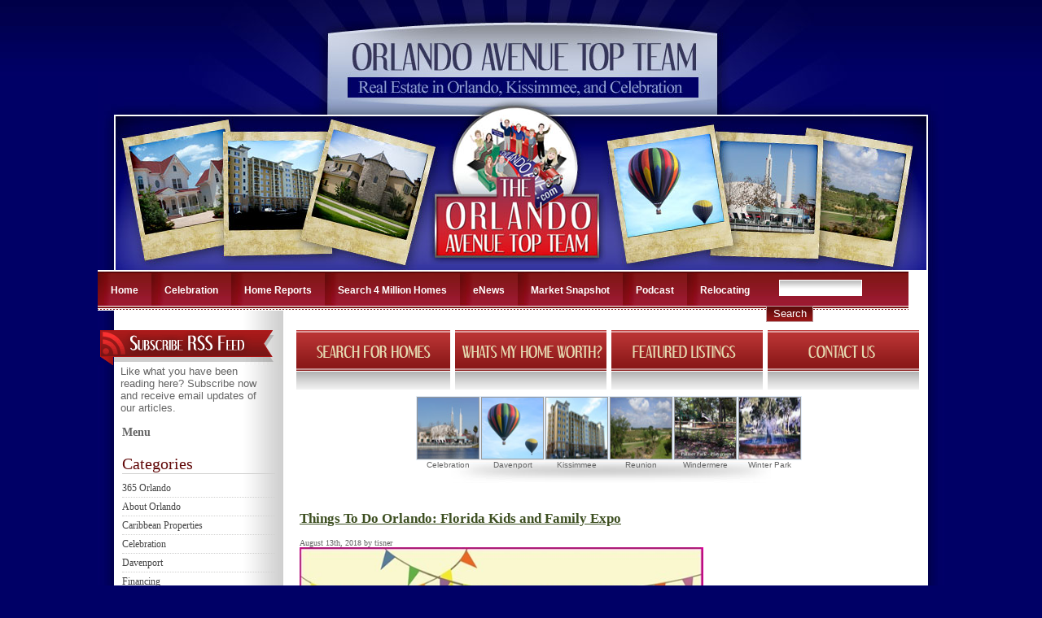

--- FILE ---
content_type: text/html; charset=UTF-8
request_url: https://blog.orlandoavenue.com/tag/family-fun-activities-in-orlando-fl/
body_size: 39188
content:
<!DOCTYPE html PUBLIC "-//W3C//DTD XHTML 1.0 Transitional//EN" "http://www.w3.org/TR/xhtml1/DTD/xhtml1-transitional.dtd">
<html xmlns="http://www.w3.org/1999/xhtml" lang="en-US">

<head profile="http://gmpg.org/xfn/11">
<meta http-equiv="Content-Type" content="text/html; charset=UTF-8" />

<title>Orlando Avenue Blog   &raquo; family fun activities in orlando fl</title>

<link rel="stylesheet" href="https://orlandoavenue.wp3.sizzlingpress.com/wp-content/themes/orlandoavenue/style.css" type="text/css" media="screen" />
<link rel="alternate" type="application/rss+xml" title="Orlando Avenue Blog RSS Feed" href="https://orlandoavenue.wp3.sizzlingpress.com/feed/" />
<link rel="pingback" href="https://orlandoavenue.wp3.sizzlingpress.com/xmlrpc.php" />

<script type="text/javascript" src="https://orlandoavenue.wp3.sizzlingpress.com/wp-content/themes/orlandoavenue/js/utilities.js"></script>
<script type="text/javascript" src="https://orlandoavenue.wp3.sizzlingpress.com/wp-content/themes/orlandoavenue/js/dragdrop-min.js"></script>
<script type="text/javascript" src="https://orlandoavenue.wp3.sizzlingpress.com/wp-content/themes/orlandoavenue/js/container_core-min.js"></script>
<script type="text/javascript" src="https://orlandoavenue.wp3.sizzlingpress.com/wp-content/themes/orlandoavenue/js/carousel.js"></script>

<link href="https://orlandoavenue.wp3.sizzlingpress.com/wp-content/themes/orlandoavenue/carousel.css" rel="stylesheet" type="text/css" />
<meta name='robots' content='max-image-preview:large' />
<link rel="alternate" type="application/rss+xml" title="Orlando Avenue Blog &raquo; family fun activities in orlando fl Tag Feed" href="https://orlandoavenue.wp3.sizzlingpress.com/tag/family-fun-activities-in-orlando-fl/feed/" />
<style id='wp-img-auto-sizes-contain-inline-css' type='text/css'>
img:is([sizes=auto i],[sizes^="auto," i]){contain-intrinsic-size:3000px 1500px}
/*# sourceURL=wp-img-auto-sizes-contain-inline-css */
</style>
<style id='wp-emoji-styles-inline-css' type='text/css'>

	img.wp-smiley, img.emoji {
		display: inline !important;
		border: none !important;
		box-shadow: none !important;
		height: 1em !important;
		width: 1em !important;
		margin: 0 0.07em !important;
		vertical-align: -0.1em !important;
		background: none !important;
		padding: 0 !important;
	}
/*# sourceURL=wp-emoji-styles-inline-css */
</style>
<style id='wp-block-library-inline-css' type='text/css'>
:root{--wp-block-synced-color:#7a00df;--wp-block-synced-color--rgb:122,0,223;--wp-bound-block-color:var(--wp-block-synced-color);--wp-editor-canvas-background:#ddd;--wp-admin-theme-color:#007cba;--wp-admin-theme-color--rgb:0,124,186;--wp-admin-theme-color-darker-10:#006ba1;--wp-admin-theme-color-darker-10--rgb:0,107,160.5;--wp-admin-theme-color-darker-20:#005a87;--wp-admin-theme-color-darker-20--rgb:0,90,135;--wp-admin-border-width-focus:2px}@media (min-resolution:192dpi){:root{--wp-admin-border-width-focus:1.5px}}.wp-element-button{cursor:pointer}:root .has-very-light-gray-background-color{background-color:#eee}:root .has-very-dark-gray-background-color{background-color:#313131}:root .has-very-light-gray-color{color:#eee}:root .has-very-dark-gray-color{color:#313131}:root .has-vivid-green-cyan-to-vivid-cyan-blue-gradient-background{background:linear-gradient(135deg,#00d084,#0693e3)}:root .has-purple-crush-gradient-background{background:linear-gradient(135deg,#34e2e4,#4721fb 50%,#ab1dfe)}:root .has-hazy-dawn-gradient-background{background:linear-gradient(135deg,#faaca8,#dad0ec)}:root .has-subdued-olive-gradient-background{background:linear-gradient(135deg,#fafae1,#67a671)}:root .has-atomic-cream-gradient-background{background:linear-gradient(135deg,#fdd79a,#004a59)}:root .has-nightshade-gradient-background{background:linear-gradient(135deg,#330968,#31cdcf)}:root .has-midnight-gradient-background{background:linear-gradient(135deg,#020381,#2874fc)}:root{--wp--preset--font-size--normal:16px;--wp--preset--font-size--huge:42px}.has-regular-font-size{font-size:1em}.has-larger-font-size{font-size:2.625em}.has-normal-font-size{font-size:var(--wp--preset--font-size--normal)}.has-huge-font-size{font-size:var(--wp--preset--font-size--huge)}.has-text-align-center{text-align:center}.has-text-align-left{text-align:left}.has-text-align-right{text-align:right}.has-fit-text{white-space:nowrap!important}#end-resizable-editor-section{display:none}.aligncenter{clear:both}.items-justified-left{justify-content:flex-start}.items-justified-center{justify-content:center}.items-justified-right{justify-content:flex-end}.items-justified-space-between{justify-content:space-between}.screen-reader-text{border:0;clip-path:inset(50%);height:1px;margin:-1px;overflow:hidden;padding:0;position:absolute;width:1px;word-wrap:normal!important}.screen-reader-text:focus{background-color:#ddd;clip-path:none;color:#444;display:block;font-size:1em;height:auto;left:5px;line-height:normal;padding:15px 23px 14px;text-decoration:none;top:5px;width:auto;z-index:100000}html :where(.has-border-color){border-style:solid}html :where([style*=border-top-color]){border-top-style:solid}html :where([style*=border-right-color]){border-right-style:solid}html :where([style*=border-bottom-color]){border-bottom-style:solid}html :where([style*=border-left-color]){border-left-style:solid}html :where([style*=border-width]){border-style:solid}html :where([style*=border-top-width]){border-top-style:solid}html :where([style*=border-right-width]){border-right-style:solid}html :where([style*=border-bottom-width]){border-bottom-style:solid}html :where([style*=border-left-width]){border-left-style:solid}html :where(img[class*=wp-image-]){height:auto;max-width:100%}:where(figure){margin:0 0 1em}html :where(.is-position-sticky){--wp-admin--admin-bar--position-offset:var(--wp-admin--admin-bar--height,0px)}@media screen and (max-width:600px){html :where(.is-position-sticky){--wp-admin--admin-bar--position-offset:0px}}

/*# sourceURL=wp-block-library-inline-css */
</style><style id='global-styles-inline-css' type='text/css'>
:root{--wp--preset--aspect-ratio--square: 1;--wp--preset--aspect-ratio--4-3: 4/3;--wp--preset--aspect-ratio--3-4: 3/4;--wp--preset--aspect-ratio--3-2: 3/2;--wp--preset--aspect-ratio--2-3: 2/3;--wp--preset--aspect-ratio--16-9: 16/9;--wp--preset--aspect-ratio--9-16: 9/16;--wp--preset--color--black: #000000;--wp--preset--color--cyan-bluish-gray: #abb8c3;--wp--preset--color--white: #ffffff;--wp--preset--color--pale-pink: #f78da7;--wp--preset--color--vivid-red: #cf2e2e;--wp--preset--color--luminous-vivid-orange: #ff6900;--wp--preset--color--luminous-vivid-amber: #fcb900;--wp--preset--color--light-green-cyan: #7bdcb5;--wp--preset--color--vivid-green-cyan: #00d084;--wp--preset--color--pale-cyan-blue: #8ed1fc;--wp--preset--color--vivid-cyan-blue: #0693e3;--wp--preset--color--vivid-purple: #9b51e0;--wp--preset--gradient--vivid-cyan-blue-to-vivid-purple: linear-gradient(135deg,rgb(6,147,227) 0%,rgb(155,81,224) 100%);--wp--preset--gradient--light-green-cyan-to-vivid-green-cyan: linear-gradient(135deg,rgb(122,220,180) 0%,rgb(0,208,130) 100%);--wp--preset--gradient--luminous-vivid-amber-to-luminous-vivid-orange: linear-gradient(135deg,rgb(252,185,0) 0%,rgb(255,105,0) 100%);--wp--preset--gradient--luminous-vivid-orange-to-vivid-red: linear-gradient(135deg,rgb(255,105,0) 0%,rgb(207,46,46) 100%);--wp--preset--gradient--very-light-gray-to-cyan-bluish-gray: linear-gradient(135deg,rgb(238,238,238) 0%,rgb(169,184,195) 100%);--wp--preset--gradient--cool-to-warm-spectrum: linear-gradient(135deg,rgb(74,234,220) 0%,rgb(151,120,209) 20%,rgb(207,42,186) 40%,rgb(238,44,130) 60%,rgb(251,105,98) 80%,rgb(254,248,76) 100%);--wp--preset--gradient--blush-light-purple: linear-gradient(135deg,rgb(255,206,236) 0%,rgb(152,150,240) 100%);--wp--preset--gradient--blush-bordeaux: linear-gradient(135deg,rgb(254,205,165) 0%,rgb(254,45,45) 50%,rgb(107,0,62) 100%);--wp--preset--gradient--luminous-dusk: linear-gradient(135deg,rgb(255,203,112) 0%,rgb(199,81,192) 50%,rgb(65,88,208) 100%);--wp--preset--gradient--pale-ocean: linear-gradient(135deg,rgb(255,245,203) 0%,rgb(182,227,212) 50%,rgb(51,167,181) 100%);--wp--preset--gradient--electric-grass: linear-gradient(135deg,rgb(202,248,128) 0%,rgb(113,206,126) 100%);--wp--preset--gradient--midnight: linear-gradient(135deg,rgb(2,3,129) 0%,rgb(40,116,252) 100%);--wp--preset--font-size--small: 13px;--wp--preset--font-size--medium: 20px;--wp--preset--font-size--large: 36px;--wp--preset--font-size--x-large: 42px;--wp--preset--spacing--20: 0.44rem;--wp--preset--spacing--30: 0.67rem;--wp--preset--spacing--40: 1rem;--wp--preset--spacing--50: 1.5rem;--wp--preset--spacing--60: 2.25rem;--wp--preset--spacing--70: 3.38rem;--wp--preset--spacing--80: 5.06rem;--wp--preset--shadow--natural: 6px 6px 9px rgba(0, 0, 0, 0.2);--wp--preset--shadow--deep: 12px 12px 50px rgba(0, 0, 0, 0.4);--wp--preset--shadow--sharp: 6px 6px 0px rgba(0, 0, 0, 0.2);--wp--preset--shadow--outlined: 6px 6px 0px -3px rgb(255, 255, 255), 6px 6px rgb(0, 0, 0);--wp--preset--shadow--crisp: 6px 6px 0px rgb(0, 0, 0);}:where(.is-layout-flex){gap: 0.5em;}:where(.is-layout-grid){gap: 0.5em;}body .is-layout-flex{display: flex;}.is-layout-flex{flex-wrap: wrap;align-items: center;}.is-layout-flex > :is(*, div){margin: 0;}body .is-layout-grid{display: grid;}.is-layout-grid > :is(*, div){margin: 0;}:where(.wp-block-columns.is-layout-flex){gap: 2em;}:where(.wp-block-columns.is-layout-grid){gap: 2em;}:where(.wp-block-post-template.is-layout-flex){gap: 1.25em;}:where(.wp-block-post-template.is-layout-grid){gap: 1.25em;}.has-black-color{color: var(--wp--preset--color--black) !important;}.has-cyan-bluish-gray-color{color: var(--wp--preset--color--cyan-bluish-gray) !important;}.has-white-color{color: var(--wp--preset--color--white) !important;}.has-pale-pink-color{color: var(--wp--preset--color--pale-pink) !important;}.has-vivid-red-color{color: var(--wp--preset--color--vivid-red) !important;}.has-luminous-vivid-orange-color{color: var(--wp--preset--color--luminous-vivid-orange) !important;}.has-luminous-vivid-amber-color{color: var(--wp--preset--color--luminous-vivid-amber) !important;}.has-light-green-cyan-color{color: var(--wp--preset--color--light-green-cyan) !important;}.has-vivid-green-cyan-color{color: var(--wp--preset--color--vivid-green-cyan) !important;}.has-pale-cyan-blue-color{color: var(--wp--preset--color--pale-cyan-blue) !important;}.has-vivid-cyan-blue-color{color: var(--wp--preset--color--vivid-cyan-blue) !important;}.has-vivid-purple-color{color: var(--wp--preset--color--vivid-purple) !important;}.has-black-background-color{background-color: var(--wp--preset--color--black) !important;}.has-cyan-bluish-gray-background-color{background-color: var(--wp--preset--color--cyan-bluish-gray) !important;}.has-white-background-color{background-color: var(--wp--preset--color--white) !important;}.has-pale-pink-background-color{background-color: var(--wp--preset--color--pale-pink) !important;}.has-vivid-red-background-color{background-color: var(--wp--preset--color--vivid-red) !important;}.has-luminous-vivid-orange-background-color{background-color: var(--wp--preset--color--luminous-vivid-orange) !important;}.has-luminous-vivid-amber-background-color{background-color: var(--wp--preset--color--luminous-vivid-amber) !important;}.has-light-green-cyan-background-color{background-color: var(--wp--preset--color--light-green-cyan) !important;}.has-vivid-green-cyan-background-color{background-color: var(--wp--preset--color--vivid-green-cyan) !important;}.has-pale-cyan-blue-background-color{background-color: var(--wp--preset--color--pale-cyan-blue) !important;}.has-vivid-cyan-blue-background-color{background-color: var(--wp--preset--color--vivid-cyan-blue) !important;}.has-vivid-purple-background-color{background-color: var(--wp--preset--color--vivid-purple) !important;}.has-black-border-color{border-color: var(--wp--preset--color--black) !important;}.has-cyan-bluish-gray-border-color{border-color: var(--wp--preset--color--cyan-bluish-gray) !important;}.has-white-border-color{border-color: var(--wp--preset--color--white) !important;}.has-pale-pink-border-color{border-color: var(--wp--preset--color--pale-pink) !important;}.has-vivid-red-border-color{border-color: var(--wp--preset--color--vivid-red) !important;}.has-luminous-vivid-orange-border-color{border-color: var(--wp--preset--color--luminous-vivid-orange) !important;}.has-luminous-vivid-amber-border-color{border-color: var(--wp--preset--color--luminous-vivid-amber) !important;}.has-light-green-cyan-border-color{border-color: var(--wp--preset--color--light-green-cyan) !important;}.has-vivid-green-cyan-border-color{border-color: var(--wp--preset--color--vivid-green-cyan) !important;}.has-pale-cyan-blue-border-color{border-color: var(--wp--preset--color--pale-cyan-blue) !important;}.has-vivid-cyan-blue-border-color{border-color: var(--wp--preset--color--vivid-cyan-blue) !important;}.has-vivid-purple-border-color{border-color: var(--wp--preset--color--vivid-purple) !important;}.has-vivid-cyan-blue-to-vivid-purple-gradient-background{background: var(--wp--preset--gradient--vivid-cyan-blue-to-vivid-purple) !important;}.has-light-green-cyan-to-vivid-green-cyan-gradient-background{background: var(--wp--preset--gradient--light-green-cyan-to-vivid-green-cyan) !important;}.has-luminous-vivid-amber-to-luminous-vivid-orange-gradient-background{background: var(--wp--preset--gradient--luminous-vivid-amber-to-luminous-vivid-orange) !important;}.has-luminous-vivid-orange-to-vivid-red-gradient-background{background: var(--wp--preset--gradient--luminous-vivid-orange-to-vivid-red) !important;}.has-very-light-gray-to-cyan-bluish-gray-gradient-background{background: var(--wp--preset--gradient--very-light-gray-to-cyan-bluish-gray) !important;}.has-cool-to-warm-spectrum-gradient-background{background: var(--wp--preset--gradient--cool-to-warm-spectrum) !important;}.has-blush-light-purple-gradient-background{background: var(--wp--preset--gradient--blush-light-purple) !important;}.has-blush-bordeaux-gradient-background{background: var(--wp--preset--gradient--blush-bordeaux) !important;}.has-luminous-dusk-gradient-background{background: var(--wp--preset--gradient--luminous-dusk) !important;}.has-pale-ocean-gradient-background{background: var(--wp--preset--gradient--pale-ocean) !important;}.has-electric-grass-gradient-background{background: var(--wp--preset--gradient--electric-grass) !important;}.has-midnight-gradient-background{background: var(--wp--preset--gradient--midnight) !important;}.has-small-font-size{font-size: var(--wp--preset--font-size--small) !important;}.has-medium-font-size{font-size: var(--wp--preset--font-size--medium) !important;}.has-large-font-size{font-size: var(--wp--preset--font-size--large) !important;}.has-x-large-font-size{font-size: var(--wp--preset--font-size--x-large) !important;}
/*# sourceURL=global-styles-inline-css */
</style>

<style id='classic-theme-styles-inline-css' type='text/css'>
/*! This file is auto-generated */
.wp-block-button__link{color:#fff;background-color:#32373c;border-radius:9999px;box-shadow:none;text-decoration:none;padding:calc(.667em + 2px) calc(1.333em + 2px);font-size:1.125em}.wp-block-file__button{background:#32373c;color:#fff;text-decoration:none}
/*# sourceURL=/wp-includes/css/classic-themes.min.css */
</style>
<link rel="https://api.w.org/" href="https://orlandoavenue.wp3.sizzlingpress.com/wp-json/" /><link rel="alternate" title="JSON" type="application/json" href="https://orlandoavenue.wp3.sizzlingpress.com/wp-json/wp/v2/tags/19319" /><link rel="EditURI" type="application/rsd+xml" title="RSD" href="https://orlandoavenue.wp3.sizzlingpress.com/xmlrpc.php?rsd" />
<!-- Google+ Comments for WordPress: http://3doordigital.com/wordpress/plugins/google-plus-comments/ -->
  <style type="text/css">
  div[id^='___comments_'], div[id^='___comments_'] iframe {width: 100% !important;}
  </style>

<script type="text/javascript">

/**
 * Custom button state handler for enabling/disabling button state. 
 * Called when the carousel has determined that the previous button
 * state should be changed.
 * Specified to the carousel as the configuration
 * parameter: prevButtonStateHandler
 **/
var handlePrevButtonState = function(type, args) {

	var enabling = args[0];
	var leftImage = args[1];
	if(enabling) {
		leftImage.src = "https://orlandoavenue.wp3.sizzlingpress.com/wp-content/themes/orlandoavenue/img/left-enabled.gif";	
	} else {
		leftImage.src = "https://orlandoavenue.wp3.sizzlingpress.com/wp-content/themes/orlandoavenue/img/left-disabled.gif";	
	}
	
};

/**
 * Custom button state handler for enabling/disabling button state. 
 * Called when the carousel has determined that the next button
 * state should be changed.
 * Specified to the carousel as the configuration
 * parameter: nextButtonStateHandler
 **/
var handleNextButtonState = function(type, args) {

	var enabling = args[0];
	var rightImage = args[1];
	
	if(enabling) {
		rightImage.src = "https://orlandoavenue.wp3.sizzlingpress.com/wp-content/themes/orlandoavenue/img/right-enabled.gif";
	} else {
		rightImage.src = "https://orlandoavenue.wp3.sizzlingpress.com/wp-content/themes/orlandoavenue/img/right-disabled.gif";
	}
	
};


/**
 * You must create the carousel after the page is loaded since it is
 * dependent on an HTML element (in this case 'mycarousel'.) See the
 * HTML code below.
 **/
var carousel; // for ease of debugging; globals generally not a good idea
var pageLoad = function() 
{
	carousel = new YAHOO.extension.Carousel("mycarousel", 
		{
			numVisible:        6,
			animationSpeed:    0.15,
			scrollInc:         3,
			navMargin:         20,
			prevElement:     "prev-arrow",
			nextElement:     "next-arrow",
			size:              6,
			prevButtonStateHandler:   handlePrevButtonState,
			nextButtonStateHandler:   handleNextButtonState
		}
	);

};

YAHOO.util.Event.addListener(window, 'load', pageLoad);

</script>


</head>
<body data-rsssl=1>
<div id="cage">
	<div id="hdr">
		<h1 class="title"><SITE:NAME /></h1>
		<h2 class="title"><SITE:TAGLINE /></h2>
	</div>
    <div id="shdr1"></div>
    <div id="shdr2">
		<a href="http://orlandoavenue.com/" title="OrlandoAvenue.com" target="_blank"><button id="homeLink" onClick="window.open('http://orlandoavenue.com/', '_blank');"></button></a>
	</div>
    <div class="clearer"></div>
    
    <div class="nav">
	<ul>
		<li><a href="/">Home</a></li>
	</ul>
	<ul>
		<li><a href="http://orlandoavenue.com/celebration.htm" target="_blank" title="Orlando Real Estate">Celebration</a></li>
	</ul>
	<ul>
		<li><a href="http://orlandoavenue.com/buy-sell.htm" target="_blank" title="Orlando Homes">Home Reports</a></li>
	</ul>
    <ul>
		<li><a href="https://orlandoavenue.com/mobilesearch.htm" target="_blank" title="Orlando Real Estate">Search 4 Million Homes</a></li>
	</ul>
	<ul>
		<li><a href="http://orlandoavenue.com/enews.htm" target="_blank" title="Orlando Homes">eNews</a></li>
	</ul>
    <ul>
    	<li><a href="http://www.homeinsight.com/Widget/default.asp?[base64]/YGFobyNLZHVuJEpnZmkfUF9oaGNgcV9CYjsp" target="_blank" title="Orlando Real Estate">Market Snapshot</a></li>
    </ul>
    <ul>
    	<li><a href="http://www.talkrealty.com/teriisner"  target="_blank" title="Orlando Homes">Podcast</a></li>
    </ul>
    <ul>
    	<li><a href="/relocation" title="Orlando Real Estate">Relocating</a></li>
    </ul>
    
    <!-- SEARCH BOX -->
	<form action="https://orlandoavenue.wp3.sizzlingpress.com" method="get" class="search">
	<input type="text" name="s" id="s" size="30" value="" class="SearchField" />
	<input type="submit" name="submit" class="SearchButton" value="Search" /> 
	</form>      
    <!-- END SEARCH BOX -->
    
    <div class="clearer"></div>
	</div>
    
    <div id="lftColumn">
    	<a id="btn_rss" href="/rss"></a>
    	<div style="padding:0px 12px 0px 28px;">
    		<p>Like what you have been reading here? Subscribe now and receive email updates of our articles.</p>
    		<ADDONS:RSSSUBSCRIPTION STYLE="1" />
    		<script src="https://www.gmodules.com/ig/ifr?url=http://hosting.gmodules.com/ig/gadgets/file/114281111391296844949/driving-directions.xml&amp;up_myLocations=66%20Riley%20Road%2C%20Celebration%20FL%2034747&amp;synd=open&amp;w=170&amp;h=70&amp;title=Directions&amp;brand=light&amp;lang=en&amp;country=US&amp;border=%23ffffff%7C0px%2C1px+solid+%23993333%7C0px%2C1px+solid+%23bb5555%7C0px%2C1px+solid+%23DD7777%7C0px%2C2px+solid+%23EE8888&amp;output=js"></script>
        	<div class="clearer"></div>
    	</div>
        
        <div style="padding:0px 10px 0px 30px;">
			<h3>Menu</h3>
    		<div><ADDONS:SIDEBAR EFFECT="ACCORDION" SHOWLOCAL="Orlando, FL Info"/></div>
			<ul>
			<li class="categories"><h4  class="TAccordionToggle">Categories</h4><ul>	<li class="cat-item cat-item-2008"><a href="https://orlandoavenue.wp3.sizzlingpress.com/category/365-orlando/">365 Orlando</a>
</li>
	<li class="cat-item cat-item-846"><a href="https://orlandoavenue.wp3.sizzlingpress.com/category/about-orlando/">About Orlando</a>
</li>
	<li class="cat-item cat-item-847"><a href="https://orlandoavenue.wp3.sizzlingpress.com/category/caribbean-properties/">Caribbean Properties</a>
</li>
	<li class="cat-item cat-item-848"><a href="https://orlandoavenue.wp3.sizzlingpress.com/category/celebration/">Celebration</a>
</li>
	<li class="cat-item cat-item-849"><a href="https://orlandoavenue.wp3.sizzlingpress.com/tag/davenport/">Davenport</a>
</li>
	<li class="cat-item cat-item-850"><a href="https://orlandoavenue.wp3.sizzlingpress.com/category/financing/">Financing</a>
</li>
	<li class="cat-item cat-item-518"><a href="https://orlandoavenue.wp3.sizzlingpress.com/category/general-real-estate/">General Real Estate</a>
</li>
	<li class="cat-item cat-item-6951"><a href="https://orlandoavenue.wp3.sizzlingpress.com/category/home-tips-from-teri/">Home Tips from Teri</a>
</li>
	<li class="cat-item cat-item-654"><a href="https://orlandoavenue.wp3.sizzlingpress.com/category/homes/">Homes</a>
</li>
	<li class="cat-item cat-item-22146"><a href="https://orlandoavenue.wp3.sizzlingpress.com/category/housing-market-stats/">Housing Market Stats</a>
</li>
	<li class="cat-item cat-item-15737"><a href="https://orlandoavenue.wp3.sizzlingpress.com/tag/housing-market-updates/">housing market updates</a>
</li>
	<li class="cat-item cat-item-851"><a href="https://orlandoavenue.wp3.sizzlingpress.com/category/just-for-fun/">Just for Fun</a>
</li>
	<li class="cat-item cat-item-13909"><a href="https://orlandoavenue.wp3.sizzlingpress.com/category/kissimmee-2/">Kissimmee</a>
</li>
	<li class="cat-item cat-item-852"><a href="https://orlandoavenue.wp3.sizzlingpress.com/category/main-category/">Main category</a>
</li>
	<li class="cat-item cat-item-22051"><a href="https://orlandoavenue.wp3.sizzlingpress.com/tag/national-days-calendar/">National Days Calendar</a>
</li>
	<li class="cat-item cat-item-853"><a href="https://orlandoavenue.wp3.sizzlingpress.com/category/orlando/">Orlando</a>
</li>
	<li class="cat-item cat-item-854"><a href="https://orlandoavenue.wp3.sizzlingpress.com/category/orlando-buyers/">Orlando Buyers</a>
</li>
	<li class="cat-item cat-item-855"><a href="https://orlandoavenue.wp3.sizzlingpress.com/tag/orlando-communities/">Orlando Communities</a>
</li>
	<li class="cat-item cat-item-14695"><a href="https://orlandoavenue.wp3.sizzlingpress.com/tag/orlando-sellers/">Orlando Sellers</a>
</li>
	<li class="cat-item cat-item-856"><a href="https://orlandoavenue.wp3.sizzlingpress.com/category/osceola/">Osceola</a>
</li>
	<li class="cat-item cat-item-857"><a href="https://orlandoavenue.wp3.sizzlingpress.com/category/restaurants/">Restaurants</a>
</li>
	<li class="cat-item cat-item-11597"><a href="https://orlandoavenue.wp3.sizzlingpress.com/tag/teris-cybertips/">Teri&#039;s CyberTips</a>
</li>
	<li class="cat-item cat-item-1"><a href="https://orlandoavenue.wp3.sizzlingpress.com/category/uncategorized/">Uncategorized</a>
</li>
	<li class="cat-item cat-item-11781"><a href="https://orlandoavenue.wp3.sizzlingpress.com/category/windermere-2/">Windermere</a>
</li>
	<li class="cat-item cat-item-15395"><a href="https://orlandoavenue.wp3.sizzlingpress.com/tag/winter-haven/">Winter Haven</a>
</li>
</ul></li> 
			</ul>
			<h4  class="TAccordionToggle">Syndicate this blog</h4>
			<ul>
			<li><a href="https://orlandoavenue.wp3.sizzlingpress.com/feed/atom/">ATOM</a></li>
			<li><a href="Orlando Avenue Blog">RDF</a></li>
			<li><a href="Orlando Avenue Blog">RSS</a></li>
			<li><a href="Orlando Avenue Blog">RSS2</a></li>
			</ul>
			<h3>Most Popular</h3>
        	<ADDONS:MINISTATS SHOW="views" LIMIT="5" />
        	<font size=2>
<script src="https://widgets.twimg.com/j/2/widget.js"></script>
<script>
new TWTR.Widget({
  version: 2,
  type: 'profile',
  rpp: 3,
  interval: 6000,
  width: 180,
  height: 300,
  theme: {
    shell: {
      background: '#e6e6e6',
      color: '#000000'
    },
    tweets: {
      background: '#ffffff',
      color: '#000000',
      links: '#2a12e0'
    }
  },
  features: {
    scrollbar: false,
    loop: false,
    live: false,
    hashtags: true,
    timestamp: true,
    avatars: false,
    behavior: 'all'
  }
}).render().setUser('tisner').start();
</script>
</font>
        </div>
        
    </div>
    <div id="rgtColumn">
    	<div id="cta_btns">
        	<a id="cta_search" href="http://orlandoavenue.com/mls_lookup.htm"></a>
            <a id="cta_home" href="http://www.homeinsight.com/Widget/default.asp?[base64]/YGFobyNLZHVuJEpnZmkfUF9oaGNgcV9CYjsp" target="_blank"></a>
            <a id="cta_featured" href="http://www.mlsfinder.com/fl_mfrmls/orlandoavenue/index.cfm?action=searchresults&searchkey=4d969889-d1af-adf3-52b4-2ccbe9c5bdb3&npp=10&domain=120286.yourkwagent.com&nSite=N&so=a"></a>
            <a id="cta_contact" href="http://orlandoavenue.com/getinfo.htm"></a>
            <div class="clearer"></div>
        </div>
        
        <div id="mycarousel" class="carousel-component">
		<!--<div class="carousel-prev">
    		<img id="prev-arrow" class="left-button-image" 
			src="https://orlandoavenue.wp3.sizzlingpress.com/wp-content/themes/orlandoavenue/img/left-enabled.gif" alt="Previous Button"/>
			</div>
			<div class="carousel-next">
			<img id="next-arrow" class="right-button-image" 
			src="https://orlandoavenue.wp3.sizzlingpress.com/wp-content/themes/orlandoavenue/img/right-enabled.gif" alt="Next Button"/>
        </div>-->
		<div class="carousel-clip-region">
			<ul class="carousel-list">
            	<li id="mycarousel-item-3"><a href="/genre/Celebration"><img width="75" height="75" src="https://orlandoavenue.wp3.sizzlingpress.com/wp-content/themes/orlandoavenue/img/Celebration.jpg" alt="Celebration" /></a>Celebration</li>
				<li id="mycarousel-item-1"><a href="/genre/Davenport"><img width="75" height="75" src="https://orlandoavenue.wp3.sizzlingpress.com/wp-content/themes/orlandoavenue/img/Davenport.jpg" alt="Daveport" /></a>Davenport</li>
				<li id="mycarousel-item-2"><a href="/genre/Kissimmee"><img width="75" height="75" src="https://orlandoavenue.wp3.sizzlingpress.com/wp-content/themes/orlandoavenue/img/Kissimmee.jpg" alt="Kissimme" /></a>Kissimmee</li>
				<li id="mycarousel-item-4"><a href="/genre/Reunion"><img width="75" height="75" src="https://orlandoavenue.wp3.sizzlingpress.com/wp-content/themes/orlandoavenue/img/Reunion.jpg" alt="Reuion" /></a>Reunion</li>
				<li id="mycarousel-item-5"><a href="/genre/Windermere"><img width="75" height="75" src="https://orlandoavenue.wp3.sizzlingpress.com/wp-content/themes/orlandoavenue/img/Windermere.jpg" alt="Windermere" /></a>Windermere</li>
				<li id="mycarousel-item-6"><a href="/genre/Winter+Park"><img width="75" height="75" src="https://orlandoavenue.wp3.sizzlingpress.com/wp-content/themes/orlandoavenue/img/Winter-Park.jpg" alt="Winter Park" /></a>Winter Park</li>
			</ul>
		</div>
		</div>        
        
        <div id="content">
			<div class="postwrap">
	<div id="content" class="narrowcolumn" style="padding: 10px;">

	
		
			<div class="post" id="post-7236">
				<h2><a href="https://orlandoavenue.wp3.sizzlingpress.com/things-to-do-orlando-florida-kids-and-family-expo-2018/" rel="bookmark" title="Permanent Link to Things To Do Orlando: Florida Kids and Family Expo">Things To Do Orlando: Florida Kids and Family Expo</a></h2>
				<small>August 13th, 2018  by tisner</small>

				<div class="entry">
					<p><img fetchpriority="high" decoding="async" class="alignnone  wp-image-7237" src="https://orlandoavenue.wp3.sizzlingpress.com/files/2018/08/Florida-Kids-and-Family-Expo.jpg" alt="Florida Kids &amp; Family Expo" width="496" height="555" /></p>
<p>When: Saturday, August 18 &#8211; 10:00 AM to 5:00 PM<br />
Sunday, August 19 &#8211; 11:00 AM to 5:00 PM</p>
<p>Phone: 407-405-4000</p>
<p>Email: <a href="mailto:Brandi@MyCentralFloridaFamily.com" target="_blank" rel="noopener">Brandi@MyCentralFloridaFamily.com</a></p>
<p>Price: $5-$10</p>
<p><a href="https://mycentralfloridafamily.com/" target="_blank" rel="noopener">Event Website</a></p>
<p>Join us for an opportunity to discover what Central Florida has to offer families!<br />
There will be fun for the whole family with entertainment, school information, enrichment activities, products, services and more.</p>
<p>Location:<br />
Orange County Convention Center<br />
9800 International Drive<br />
Orlando, FL</p>
<p><a href="http://buy407.com" target="_blank" rel="noopener">Access Teri’s one-stop Orlando FL home search website</a>.</p>
<p>Teri Isner is the team leader of <a href="http://www.orlandoavenue.com" target="_blank" rel="noopener">Orlando Avenue Top Team</a> and has been a Realtor for over 24 years. Teri has distinguished herself as a leader in the <em>Orlando FL real estate </em>market. Teri assists buyers looking for <em>Orlando FL real estate for sale</em> and aggressively markets <em>Orlando FL homes for sale</em><strong>.</strong></p>
<p>You deserve professional real estate service! You obtain the best results with Teri Isner plus you benefit from her marketing skills, experience and ability to network with other REALTORS®. Your job gets done pleasantly and efficiently.  You are able to make important decisions easily with fast, accurate information from Teri. The Orlando Avenue Top Team handles the details and follow-up that are important to the success of your transaction.</p>
<p>Get <strong><a href="http://paper.li/Tisner/1359928328?utm_source=subscription&amp;utm_medium=email&amp;utm_campaign=paper_sub" target="_blank" rel="noopener">Orlando Daily News</a></strong> delivered to your inbox! <a href="http://paper.li/Tisner/1359928328?utm_source=subscription&amp;utm_medium=email&amp;utm_campaign=paper_sub" target="_blank" rel="noopener">Subscribe here</a>!</p>
<p><em>Photo Credit: orlandoweekly.com</em></p>
				</div>
<div style="padding-bottom: 5px;">
<script charset="utf-8" type="text/javascript">var switchTo5x=true;</script><script charset="utf-8" type="text/javascript" src="https://w.sharethis.com/button/buttons.js"></script><script type="text/javascript">stLight.options({publisher:'wp.9c29ea6d-d6f0-4139-b40a-8ddae75793c4', onhover: false});var st_type='wordpress3.3';</script>
<span class='st_facebook_buttons' st_title='Things To Do Orlando: Florida Kids and Family Expo' st_url='https://orlandoavenue.wp3.sizzlingpress.com/things-to-do-orlando-florida-kids-and-family-expo-2018/' displayText='share'></span>
<span class='st_twitter_buttons' st_title='Things To Do Orlando: Florida Kids and Family Expo' st_url='https://orlandoavenue.wp3.sizzlingpress.com/things-to-do-orlando-florida-kids-and-family-expo-2018/' displayText='share'></span>
<span class='st_plusone_buttons' st_title='Things To Do Orlando: Florida Kids and Family Expo' st_url='https://orlandoavenue.wp3.sizzlingpress.com/things-to-do-orlando-florida-kids-and-family-expo-2018/' displayText='share'></span>
<span class='st_email_buttons' st_title='Things To Do Orlando: Florida Kids and Family Expo' st_url='https://orlandoavenue.wp3.sizzlingpress.com/things-to-do-orlando-florida-kids-and-family-expo-2018/' displayText='share'></span>
<span class='st_sharethis_buttons' st_title='Things To Do Orlando: Florida Kids and Family Expo' st_url='https://orlandoavenue.wp3.sizzlingpress.com/things-to-do-orlando-florida-kids-and-family-expo-2018/' displayText='share'></span>
</div>
				<p class="postmetadata">Tags: <a href="https://orlandoavenue.wp3.sizzlingpress.com/tag/family-fun-activities-in-orlando-fl/" rel="tag">family fun activities in orlando fl</a>, <a href="https://orlandoavenue.wp3.sizzlingpress.com/tag/florida-kids-and-family-expo/" rel="tag">Florida Kids and Family Expo</a>, <a href="https://orlandoavenue.wp3.sizzlingpress.com/tag/orange-county-convention-center/" rel="tag">Orange County Convention Center</a>, <a href="https://orlandoavenue.wp3.sizzlingpress.com/tag/orlando-avenue-top-team/" rel="tag">orlando avenue top team</a>, <a href="https://orlandoavenue.wp3.sizzlingpress.com/tag/teri-isner/" rel="tag">Teri Isner</a>, <a href="https://orlandoavenue.wp3.sizzlingpress.com/tag/things-to-do-orlando/" rel="tag">Things to do Orlando</a><br /> Posted in <a href="https://orlandoavenue.wp3.sizzlingpress.com/category/365-orlando/" rel="category tag">365 Orlando</a>, <a href="https://orlandoavenue.wp3.sizzlingpress.com/category/just-for-fun/" rel="category tag">Just for Fun</a> |   <a href="https://orlandoavenue.wp3.sizzlingpress.com/things-to-do-orlando-florida-kids-and-family-expo-2018/#respond">No Comments &#187;</a></p>
			</div>

		
		<div class="navigation">
			<div class="alignleft"></div>
			<div class="alignright"></div>
		</div>

	
	</div>
			</div>
		</div>
        
    </div>
    <div class="clearer"></div>
    <div style="width:738px; margin:0 auto; background:#fff;">
        	<div id="btminfo1">
            	<div style="padding:10px;"><p><strong>Teri Isner, CIPS, CRS, GRI</strong><br />Keller Williams At-The-Lakes<br />700 Celebration Blvd
<br />Suite 300<br />Celebration, Fl 34747<br /></p></div>
            </div>
        	<div id="btminfo1"><div id="klogo"></div></div>
        	<div id="btminfo1" style="display:none;"><div id="eho-1pp-logo"></div></div>
        	<div class="clearer"></div>
        </div>
</div>

<div id="ftr"><p>This site is proudly sponsored by <a href="/">Orlando FL Real Estate Kissimmee and Celebration</a><br />Copyright &copy; 2026 <a href="<SITE:URL />">Orlando FL Real Estate Kissimmee and Celebration</a> | All Rights Reserved. <a href="/common/sitemap">Sitemap</a></p></div>
<script type="speculationrules">
{"prefetch":[{"source":"document","where":{"and":[{"href_matches":"/*"},{"not":{"href_matches":["/wp-*.php","/wp-admin/*","/files/*","/wp-content/*","/wp-content/plugins/*","/wp-content/themes/orlandoavenue/*","/*\\?(.+)"]}},{"not":{"selector_matches":"a[rel~=\"nofollow\"]"}},{"not":{"selector_matches":".no-prefetch, .no-prefetch a"}}]},"eagerness":"conservative"}]}
</script>
<script type="text/javascript" src="https://apis.google.com/js/plusone.js?ver=6.9" id="gplus_comments-js"></script>
<script id="wp-emoji-settings" type="application/json">
{"baseUrl":"https://s.w.org/images/core/emoji/17.0.2/72x72/","ext":".png","svgUrl":"https://s.w.org/images/core/emoji/17.0.2/svg/","svgExt":".svg","source":{"concatemoji":"https://orlandoavenue.wp3.sizzlingpress.com/wp-includes/js/wp-emoji-release.min.js?ver=6.9"}}
</script>
<script type="module">
/* <![CDATA[ */
/*! This file is auto-generated */
const a=JSON.parse(document.getElementById("wp-emoji-settings").textContent),o=(window._wpemojiSettings=a,"wpEmojiSettingsSupports"),s=["flag","emoji"];function i(e){try{var t={supportTests:e,timestamp:(new Date).valueOf()};sessionStorage.setItem(o,JSON.stringify(t))}catch(e){}}function c(e,t,n){e.clearRect(0,0,e.canvas.width,e.canvas.height),e.fillText(t,0,0);t=new Uint32Array(e.getImageData(0,0,e.canvas.width,e.canvas.height).data);e.clearRect(0,0,e.canvas.width,e.canvas.height),e.fillText(n,0,0);const a=new Uint32Array(e.getImageData(0,0,e.canvas.width,e.canvas.height).data);return t.every((e,t)=>e===a[t])}function p(e,t){e.clearRect(0,0,e.canvas.width,e.canvas.height),e.fillText(t,0,0);var n=e.getImageData(16,16,1,1);for(let e=0;e<n.data.length;e++)if(0!==n.data[e])return!1;return!0}function u(e,t,n,a){switch(t){case"flag":return n(e,"\ud83c\udff3\ufe0f\u200d\u26a7\ufe0f","\ud83c\udff3\ufe0f\u200b\u26a7\ufe0f")?!1:!n(e,"\ud83c\udde8\ud83c\uddf6","\ud83c\udde8\u200b\ud83c\uddf6")&&!n(e,"\ud83c\udff4\udb40\udc67\udb40\udc62\udb40\udc65\udb40\udc6e\udb40\udc67\udb40\udc7f","\ud83c\udff4\u200b\udb40\udc67\u200b\udb40\udc62\u200b\udb40\udc65\u200b\udb40\udc6e\u200b\udb40\udc67\u200b\udb40\udc7f");case"emoji":return!a(e,"\ud83e\u1fac8")}return!1}function f(e,t,n,a){let r;const o=(r="undefined"!=typeof WorkerGlobalScope&&self instanceof WorkerGlobalScope?new OffscreenCanvas(300,150):document.createElement("canvas")).getContext("2d",{willReadFrequently:!0}),s=(o.textBaseline="top",o.font="600 32px Arial",{});return e.forEach(e=>{s[e]=t(o,e,n,a)}),s}function r(e){var t=document.createElement("script");t.src=e,t.defer=!0,document.head.appendChild(t)}a.supports={everything:!0,everythingExceptFlag:!0},new Promise(t=>{let n=function(){try{var e=JSON.parse(sessionStorage.getItem(o));if("object"==typeof e&&"number"==typeof e.timestamp&&(new Date).valueOf()<e.timestamp+604800&&"object"==typeof e.supportTests)return e.supportTests}catch(e){}return null}();if(!n){if("undefined"!=typeof Worker&&"undefined"!=typeof OffscreenCanvas&&"undefined"!=typeof URL&&URL.createObjectURL&&"undefined"!=typeof Blob)try{var e="postMessage("+f.toString()+"("+[JSON.stringify(s),u.toString(),c.toString(),p.toString()].join(",")+"));",a=new Blob([e],{type:"text/javascript"});const r=new Worker(URL.createObjectURL(a),{name:"wpTestEmojiSupports"});return void(r.onmessage=e=>{i(n=e.data),r.terminate(),t(n)})}catch(e){}i(n=f(s,u,c,p))}t(n)}).then(e=>{for(const n in e)a.supports[n]=e[n],a.supports.everything=a.supports.everything&&a.supports[n],"flag"!==n&&(a.supports.everythingExceptFlag=a.supports.everythingExceptFlag&&a.supports[n]);var t;a.supports.everythingExceptFlag=a.supports.everythingExceptFlag&&!a.supports.flag,a.supports.everything||((t=a.source||{}).concatemoji?r(t.concatemoji):t.wpemoji&&t.twemoji&&(r(t.twemoji),r(t.wpemoji)))});
//# sourceURL=https://orlandoavenue.wp3.sizzlingpress.com/wp-includes/js/wp-emoji-loader.min.js
/* ]]> */
</script>
</body>
</html>


--- FILE ---
content_type: text/css
request_url: https://orlandoavenue.wp3.sizzlingpress.com/wp-content/themes/orlandoavenue/style.css
body_size: 8592
content:
/*
Theme Name: Teri Isner - blog.orlandoavenue.com
Theme URI: 
Description: 
Version: 
Author: 
Author URI: 
Tags: 
*/
@charset "UTF-8";
/* CSS Document */

.aligncenter,
div.aligncenter {
   display: block;
   margin-left: auto;
   margin-right: auto;
}

.alignleft {
   float: left;
}

.alignright {
   float: right;
}


body {
	margin:0px;
	background:url(img/bdy.jpg) repeat-x #000066;
	font:12px verdana;
	color:#646464;
}

p {
	font:10pt verdana;
	padding:0;
	margin:0px 0px 10px 0px;
}

a {color:#3d4f21;}


h1 {
	font-size:1.6em;
	font-weight:bold;
}

h2 {
	font-size:1.4em;
	font-weight:bold;
}

h3 {
	font-size:1.2em;
	font-weight:bold;
}

h4 {
	font-size:1.0em;
	font-weight:bold;
}

h5 {
	font-size:0.8em;
	font-weight:bold;
}

h6 {
	font-size:0.8em;
	font-weight:400;
}

hr {display:none !important; visibility:hidden !important;}



#cage {
	width:1040px;
	height:auto;
	margin:0 auto;
	background:url(img/main.jpg) repeat-y;
}

#hdr {
	width:1040px;
	height:141px;
	background:url(img/hdr.jpg);
}
#shdr1 {
	width:402px;
	height:191px;
	float:left;
	background:url(img/shdr1.jpg);
}
#shdr2 {
	width:638px;
	height:191px;
	float:left;
	background:url(img/shdr2.jpg);
}

#homeLink {
	height:190px;
	width:230px;
	position:relative;
	top:0;
	left:0;
	background:transparent;
	cursor:pointer;
	border:none;
}

.nav {
	width:996px;
	height:50px;
	border:none;
	background:url(img/nav.jpg) repeat-x top;
	font:normal 12px Arial, Helvetica, sans-serif;
	margin:0 auto;
	display:inline-table;
} 

/*Color navigation bar normal mode*/
.nav ul {
	list-style-type:none;
	padding:0;
	margin:0;
}
.nav ul li {
	float:left;
	position:relative;
	z-index:998;
	background:url(img/navs.jpg) top left no-repeat;
}/*Drop Down Vertical Spacing*/

.nav ul li ul {
	display:none;
	border:none;
}
.nav ul li ul {
	margin-left:-30px;
	padding:0 30px 30px 30px;

} /*Sticky hover zones*/

.nav ul li a {
	float:left;
	display:block;
	height:47px;
	line-height:50px;
	padding:0px 16px 0px 16px;
	text-decoration:none;
	font-weight:bold;
	color: white;
}/*Box LineHeight*/

*html .nav ul li a {
	line-height:44px;
}

.nav ul li:hover {
	width:auto;
}

.nav ul li:hover a {
	background:#db0029;
	text-decoration:none;
} /*Color main cells hovering mode*/

.nav ul li:hover ul {
	display:block;
	position:absolute;
	z-index:997;
	top:43px;
	margin-top:4px;
	left:0;
}/*DropDown Top*/

.nav ul li:hover ul li ul {
	display: none;
}

.nav ul li:hover ul li a {
	display:block;
	width:10em;
	height:auto;
	line-height:18px;
	margin-left:-1px;
	padding:4px 16px 4px 16px;
	border-bottom:1px solid #b73232;
	color:white;
} /*Color subcells normal mode*/

.nav ul li:hover ul li a:hover {
	background:#751313;
	text-decoration:none;
} /*Color subcells hovering mode*/

.nav ul li a:hover {
	background:#db0029;
	text-decoration:none;
} /*Color main cells hovering mode / Box LineHeight*/

.nav ul li a:hover ul {
	display:block;
	position:absolute;
	z-index: 996;
	top:3.1em;
	t\op:3.0em;
	left:0;
	marg\in-top:0.1em;
}/*Box LineHeight*/

*html .nav ul li a:hover ul {
	position:absolute;
	left:-1px;
	top:47px;
	margin-top:0px;
}

.nav ul li a:hover ul li a {
	display:block;
	w\idth:10em;
	height:1px;
	line-height:1.3em;
	padding:4px 16px 4px 16px;
	border-bottom:1px solid #b73232;
	background:#db0029;
	font-weight:normal;
	color:white;
} /*Color subcells normal mode / Box LineHeight*/

.nav ul li a:hover ul li a ul {
	visibility:hidden;
	height:0px;
	width:0px;
	position:absolute;
	z-index: 995;
}

.nav ul li a:hover ul li a:hover {
	background:#751313;
	text-decoration:none;
} /*Color subcells hovering mode*/


#search {
	width:auto;
	height:33px;
	float:left;
}

.SearchField {
	width:100px;
	height:18px;
	float:left;
	border:1px solid #fff;
	padding:0;
	margin:12px 0px 0px 20px;
	background:url(img/input-bg.gif) top repeat-x;
}

.SearchButton {
	width:58px;
	height:20px;
	background:url(img/input-btn.gif) top repeat-x;
	text-align:center;
	color:#fff;
	float:left;
	margin-top:12px;
	cursor:pointer;
	margin-left:4px;
	padding-bottom:2px;
	border:1px solid #c19b9d;

}

#lftColumn {
	width:228px;
	height:auto;
	float:left;
}
#rgtColumn {
	width:800px;
	height:auto;
	float:left;
}

#lftColumn p {
	font:10pt Verdana, Arial, Helvetica, sans-serif;
}

#lftColumn ul {
	padding:0;
	margin:6px 0px 6px 0px;
	line-height:0;
}
#lftColumn li {
	list-style-type:none;
	line-height:12px;
	padding:4px 0;
	margin:0px 0px 0px 0px;
	border-bottom:1px dotted #d0d0cf;
}

#lftColumn ol {
	text-indent:0;
	margin:0;
	padding:0;
}

#lftColumn li a {
	text-decoration:none;
	color:#454545;
	margin:0px;
	line-height:1.2em;
}

#lftColumn li a:hover {
	background:Maroon;
	color:#fff;
	text-decoration:none;
}

#btn_rss {
	width:228px;
	margin-top:10px;
	height:43px;
	display:block;
	background:url(img/btn_rss.gif);
}

form#rss2emailform {padding:0; margin:0; line-height:0px;}
form.rss2emailform {padding:0; margin:0;}

fieldset.rss2emailfieldset {padding:0; margin:0;}

#rss2emailbutton, input.rss2emailbutton {
	width:78px;
	height:20px;
	background:url(img/input-btn.gif) top repeat-x;
	text-align:center;
	color:#fff;
	border:none;
	cursor:pointer;
	padding-bottom:4px;
	position:relative;
	margin-top:5px;
}

#rss2email {
	width:190px;
	height:18px;
	padding:0px;
	color:#9c9c9c;
	border:none;
	float:left;
	background:url(img/input-bg.gif) top repeat-x;
	border:1px solid #717171;
	margin:0;
}


.iframewidget { padding:0px 0px 0px 16px;}
.bloglog { padding:0px 0px 0px 32px;}

.title {visibility:hidden;display:none;}
.clearer {clear:both;}



h4.TAccordionToggle {
	font:normal 20px "Trebuchet MS";
	color:#610808;
	padding:0;
	margin:0;
	cursor:pointer;
	border-bottom:1px solid #d0d0cf;
}


.TSideItem h4 {
	visibility:hidden;
	display:none;
}

.TPost span { padding-top:10px;}

.TTitle h3 {
	font:normal 14px "Trebuchet MS" !important;
}

.TTitle h2 {
	font:normal 14px "Trebuchet MS" !important;
}

.TPost h2 {
	font:normal 20px "Trebuchet MS"; border-bottom:1px solid #ccc;}

.postFix {
	margin:0px !important;
}

.postFix img {
	padding:.5em;
}

.postwrap {
	padding-left:10px;
}

.postwrap p {
	font:10pt Verdana, Arial, Helvetica, sans-serif;
}
#content {
	padding-top:10px;
}

#user_name, #user_pass {
	background:url(img/input-btn.gif) top repeat-x !important;
	height:18px;
	border:1px solid #fff;
}

.TPost a {
	text-decoration:none;
	color:Maroon;
}

.TPost a:hover {
	text-decoration:underline;
	color:Maroon;
}

.TPost {
	padding-right:10px !important;
}

.tool {
	width:50%;
	float:left;
	border-top:1px solid #9e8156;
	border-bottom:1px solid #9e8156;
	padding:5px 0px 5px 0px;
	background:#e5ddc1;
}
.TCategories {
	width:50%;
	float:left;
	text-align:right;
	border-top:1px solid #9e8156;
	border-bottom:1px solid #9e8156;
	padding:5px 0px 5px 0px;
	background:#e5ddc1;
}
.TPaging {
	margin-bottom:10px;
	text-align:right;
	margin-right:18px;
}

.TPaging a {
	color:#692f12;
	font:bold 14px Arial, Helvetica, sans-serif;
}

#cta_btns { width:768px; margin:0 auto; padding-top:10px;}
#cta_search {
	width:189px;
	height:73px;
	float:left;
	display:block;
	background:url(img/cta_search.gif);
	margin-right:6px;
}
#cta_contact {
	width:186px;
	height:73px;
	float:left;
	display:block;
	background:url(img/cta_contact.gif);
}
#cta_home {
	width:186px;
	height:73px;
	float:left;
	display:block;
	background:url(img/cta_home.gif);
	margin-right:6px;
}
#cta_featured {
	width:186px;
	height:73px;
	float:left;
	display:block;
	background:url(img/cta_featured.gif);
	margin-right:6px;
}

#btminfo1 {
	width:230px;
	height:98px;
	float:left;
	background:#d9dfec;
	border:3px solid #bebebe;
	margin-right:10px;
}

#klogo {
	width:131px;
	height:87px;
	margin:0 auto;
	background:url(img/klogo.jpg);
}

#eho-1pp-logo {
	width:188px;
	height:87px;
	margin:0 auto;
	background:url(img/eho-1pp-logo.gif);
}

#ftr {
	width:1040px;
	height:129px;
	margin:0 auto;
	background:url(img/ftr.jpg);
}

#ftr p {
	text-align:center;
	font:bold 12pt Verdana, Arial, Helvetica, sans-serif;
	color:#866b4c;
	padding:40px 200px 0px 0px;
}

#ftr a {
	color:#866b4c;
}

--- FILE ---
content_type: application/javascript
request_url: https://orlandoavenue.wp3.sizzlingpress.com/wp-content/themes/orlandoavenue/js/container_core-min.js
body_size: 36185
content:
/*
Copyright (c) 2008, Yahoo! Inc. All rights reserved.
Code licensed under the BSD License:
http://developer.yahoo.net/yui/license.txt
version: 2.5.0
*/
(function(){YAHOO.util.Config=function(D){if(D){this.init(D);}};var B=YAHOO.lang,C=YAHOO.util.CustomEvent,A=YAHOO.util.Config;A.CONFIG_CHANGED_EVENT="configChanged";A.BOOLEAN_TYPE="boolean";A.prototype={owner:null,queueInProgress:false,config:null,initialConfig:null,eventQueue:null,configChangedEvent:null,init:function(D){this.owner=D;this.configChangedEvent=this.createEvent(A.CONFIG_CHANGED_EVENT);this.configChangedEvent.signature=C.LIST;this.queueInProgress=false;this.config={};this.initialConfig={};this.eventQueue=[];},checkBoolean:function(D){return(typeof D==A.BOOLEAN_TYPE);},checkNumber:function(D){return(!isNaN(D));},fireEvent:function(D,F){var E=this.config[D];if(E&&E.event){E.event.fire(F);}},addProperty:function(E,D){E=E.toLowerCase();this.config[E]=D;D.event=this.createEvent(E,{scope:this.owner});D.event.signature=C.LIST;D.key=E;if(D.handler){D.event.subscribe(D.handler,this.owner);}this.setProperty(E,D.value,true);if(!D.suppressEvent){this.queueProperty(E,D.value);}},getConfig:function(){var D={},F,E;for(F in this.config){E=this.config[F];if(E&&E.event){D[F]=E.value;}}return D;},getProperty:function(D){var E=this.config[D.toLowerCase()];if(E&&E.event){return E.value;}else{return undefined;}},resetProperty:function(D){D=D.toLowerCase();var E=this.config[D];if(E&&E.event){if(this.initialConfig[D]&&!B.isUndefined(this.initialConfig[D])){this.setProperty(D,this.initialConfig[D]);return true;}}else{return false;}},setProperty:function(E,G,D){var F;E=E.toLowerCase();if(this.queueInProgress&&!D){this.queueProperty(E,G);return true;}else{F=this.config[E];if(F&&F.event){if(F.validator&&!F.validator(G)){return false;}else{F.value=G;if(!D){this.fireEvent(E,G);this.configChangedEvent.fire([E,G]);}return true;}}else{return false;}}},queueProperty:function(S,P){S=S.toLowerCase();var R=this.config[S],K=false,J,G,H,I,O,Q,F,M,N,D,L,T,E;if(R&&R.event){if(!B.isUndefined(P)&&R.validator&&!R.validator(P)){return false;}else{if(!B.isUndefined(P)){R.value=P;}else{P=R.value;}K=false;J=this.eventQueue.length;for(L=0;L<J;L++){G=this.eventQueue[L];if(G){H=G[0];I=G[1];if(H==S){this.eventQueue[L]=null;this.eventQueue.push([S,(!B.isUndefined(P)?P:I)]);K=true;break;}}}if(!K&&!B.isUndefined(P)){this.eventQueue.push([S,P]);}}if(R.supercedes){O=R.supercedes.length;for(T=0;T<O;T++){Q=R.supercedes[T];F=this.eventQueue.length;for(E=0;E<F;E++){M=this.eventQueue[E];if(M){N=M[0];D=M[1];if(N==Q.toLowerCase()){this.eventQueue.push([N,D]);this.eventQueue[E]=null;break;}}}}}return true;}else{return false;}},refireEvent:function(D){D=D.toLowerCase();var E=this.config[D];if(E&&E.event&&!B.isUndefined(E.value)){if(this.queueInProgress){this.queueProperty(D);}else{this.fireEvent(D,E.value);}}},applyConfig:function(D,G){var F,E;if(G){E={};for(F in D){if(B.hasOwnProperty(D,F)){E[F.toLowerCase()]=D[F];}}this.initialConfig=E;}for(F in D){if(B.hasOwnProperty(D,F)){this.queueProperty(F,D[F]);}}},refresh:function(){var D;for(D in this.config){this.refireEvent(D);}},fireQueue:function(){var E,H,D,G,F;this.queueInProgress=true;for(E=0;E<this.eventQueue.length;E++){H=this.eventQueue[E];if(H){D=H[0];G=H[1];F=this.config[D];F.value=G;this.fireEvent(D,G);}}this.queueInProgress=false;this.eventQueue=[];},subscribeToConfigEvent:function(E,F,H,D){var G=this.config[E.toLowerCase()];if(G&&G.event){if(!A.alreadySubscribed(G.event,F,H)){G.event.subscribe(F,H,D);}return true;}else{return false;}},unsubscribeFromConfigEvent:function(D,E,G){var F=this.config[D.toLowerCase()];if(F&&F.event){return F.event.unsubscribe(E,G);}else{return false;}},toString:function(){var D="Config";if(this.owner){D+=" ["+this.owner.toString()+"]";}return D;},outputEventQueue:function(){var D="",G,E,F=this.eventQueue.length;for(E=0;E<F;E++){G=this.eventQueue[E];if(G){D+=G[0]+"="+G[1]+", ";}}return D;},destroy:function(){var E=this.config,D,F;for(D in E){if(B.hasOwnProperty(E,D)){F=E[D];F.event.unsubscribeAll();F.event=null;}}this.configChangedEvent.unsubscribeAll();this.configChangedEvent=null;this.owner=null;this.config=null;this.initialConfig=null;this.eventQueue=null;}};A.alreadySubscribed=function(E,H,I){var F=E.subscribers.length,D,G;if(F>0){G=F-1;do{D=E.subscribers[G];if(D&&D.obj==I&&D.fn==H){return true;}}while(G--);}return false;};YAHOO.lang.augmentProto(A,YAHOO.util.EventProvider);}());(function(){YAHOO.widget.Module=function(Q,P){if(Q){this.init(Q,P);}else{}};var F=YAHOO.util.Dom,D=YAHOO.util.Config,M=YAHOO.util.Event,L=YAHOO.util.CustomEvent,G=YAHOO.widget.Module,H,O,N,E,A={"BEFORE_INIT":"beforeInit","INIT":"init","APPEND":"append","BEFORE_RENDER":"beforeRender","RENDER":"render","CHANGE_HEADER":"changeHeader","CHANGE_BODY":"changeBody","CHANGE_FOOTER":"changeFooter","CHANGE_CONTENT":"changeContent","DESTORY":"destroy","BEFORE_SHOW":"beforeShow","SHOW":"show","BEFORE_HIDE":"beforeHide","HIDE":"hide"},I={"VISIBLE":{key:"visible",value:true,validator:YAHOO.lang.isBoolean},"EFFECT":{key:"effect",suppressEvent:true,supercedes:["visible"]},"MONITOR_RESIZE":{key:"monitorresize",value:true},"APPEND_TO_DOCUMENT_BODY":{key:"appendtodocumentbody",value:false}};G.IMG_ROOT=null;G.IMG_ROOT_SSL=null;G.CSS_MODULE="yui-module";G.CSS_HEADER="hd";G.CSS_BODY="bd";G.CSS_FOOTER="ft";G.RESIZE_MONITOR_SECURE_URL="javascript:false;";G.textResizeEvent=new L("textResize");function K(){if(!H){H=document.createElement("div");H.innerHTML=("<div class=\""+G.CSS_HEADER+"\"></div><div class=\""+G.CSS_BODY+"\"></div><div class=\""+G.CSS_FOOTER+"\"></div>");O=H.firstChild;N=O.nextSibling;E=N.nextSibling;}return H;}function J(){if(!O){K();}return(O.cloneNode(false));}function B(){if(!N){K();}return(N.cloneNode(false));}function C(){if(!E){K();}return(E.cloneNode(false));}G.prototype={constructor:G,element:null,header:null,body:null,footer:null,id:null,imageRoot:G.IMG_ROOT,initEvents:function(){var P=L.LIST;this.beforeInitEvent=this.createEvent(A.BEFORE_INIT);this.beforeInitEvent.signature=P;this.initEvent=this.createEvent(A.INIT);this.initEvent.signature=P;this.appendEvent=this.createEvent(A.APPEND);
this.appendEvent.signature=P;this.beforeRenderEvent=this.createEvent(A.BEFORE_RENDER);this.beforeRenderEvent.signature=P;this.renderEvent=this.createEvent(A.RENDER);this.renderEvent.signature=P;this.changeHeaderEvent=this.createEvent(A.CHANGE_HEADER);this.changeHeaderEvent.signature=P;this.changeBodyEvent=this.createEvent(A.CHANGE_BODY);this.changeBodyEvent.signature=P;this.changeFooterEvent=this.createEvent(A.CHANGE_FOOTER);this.changeFooterEvent.signature=P;this.changeContentEvent=this.createEvent(A.CHANGE_CONTENT);this.changeContentEvent.signature=P;this.destroyEvent=this.createEvent(A.DESTORY);this.destroyEvent.signature=P;this.beforeShowEvent=this.createEvent(A.BEFORE_SHOW);this.beforeShowEvent.signature=P;this.showEvent=this.createEvent(A.SHOW);this.showEvent.signature=P;this.beforeHideEvent=this.createEvent(A.BEFORE_HIDE);this.beforeHideEvent.signature=P;this.hideEvent=this.createEvent(A.HIDE);this.hideEvent.signature=P;},platform:function(){var P=navigator.userAgent.toLowerCase();if(P.indexOf("windows")!=-1||P.indexOf("win32")!=-1){return"windows";}else{if(P.indexOf("macintosh")!=-1){return"mac";}else{return false;}}}(),browser:function(){var P=navigator.userAgent.toLowerCase();if(P.indexOf("opera")!=-1){return"opera";}else{if(P.indexOf("msie 7")!=-1){return"ie7";}else{if(P.indexOf("msie")!=-1){return"ie";}else{if(P.indexOf("safari")!=-1){return"safari";}else{if(P.indexOf("gecko")!=-1){return"gecko";}else{return false;}}}}}}(),isSecure:function(){if(window.location.href.toLowerCase().indexOf("https")===0){return true;}else{return false;}}(),initDefaultConfig:function(){this.cfg.addProperty(I.VISIBLE.key,{handler:this.configVisible,value:I.VISIBLE.value,validator:I.VISIBLE.validator});this.cfg.addProperty(I.EFFECT.key,{suppressEvent:I.EFFECT.suppressEvent,supercedes:I.EFFECT.supercedes});this.cfg.addProperty(I.MONITOR_RESIZE.key,{handler:this.configMonitorResize,value:I.MONITOR_RESIZE.value});this.cfg.addProperty(I.APPEND_TO_DOCUMENT_BODY.key,{value:I.APPEND_TO_DOCUMENT_BODY.value});},init:function(U,T){var R,V;this.initEvents();this.beforeInitEvent.fire(G);this.cfg=new D(this);if(this.isSecure){this.imageRoot=G.IMG_ROOT_SSL;}if(typeof U=="string"){R=U;U=document.getElementById(U);if(!U){U=(K()).cloneNode(false);U.id=R;}}this.element=U;if(U.id){this.id=U.id;}V=this.element.firstChild;if(V){var Q=false,P=false,S=false;do{if(1==V.nodeType){if(!Q&&F.hasClass(V,G.CSS_HEADER)){this.header=V;Q=true;}else{if(!P&&F.hasClass(V,G.CSS_BODY)){this.body=V;P=true;}else{if(!S&&F.hasClass(V,G.CSS_FOOTER)){this.footer=V;S=true;}}}}}while((V=V.nextSibling));}this.initDefaultConfig();F.addClass(this.element,G.CSS_MODULE);if(T){this.cfg.applyConfig(T,true);}if(!D.alreadySubscribed(this.renderEvent,this.cfg.fireQueue,this.cfg)){this.renderEvent.subscribe(this.cfg.fireQueue,this.cfg,true);}this.initEvent.fire(G);},initResizeMonitor:function(){var Q=(YAHOO.env.ua.gecko&&this.platform=="windows");if(Q){var P=this;setTimeout(function(){P._initResizeMonitor();},0);}else{this._initResizeMonitor();}},_initResizeMonitor:function(){var P,R,T;function V(){G.textResizeEvent.fire();}if(!YAHOO.env.ua.opera){R=F.get("_yuiResizeMonitor");var U=this._supportsCWResize();if(!R){R=document.createElement("iframe");if(this.isSecure&&G.RESIZE_MONITOR_SECURE_URL&&YAHOO.env.ua.ie){R.src=G.RESIZE_MONITOR_SECURE_URL;}if(!U){T=["<html><head><script ","type=\"text/javascript\">","window.onresize=function(){window.parent.","YAHOO.widget.Module.textResizeEvent.","fire();};<","/script></head>","<body></body></html>"].join("");R.src="data:text/html;charset=utf-8,"+encodeURIComponent(T);}R.id="_yuiResizeMonitor";R.style.position="absolute";R.style.visibility="hidden";var Q=document.body,S=Q.firstChild;if(S){Q.insertBefore(R,S);}else{Q.appendChild(R);}R.style.width="10em";R.style.height="10em";R.style.top=(-1*R.offsetHeight)+"px";R.style.left=(-1*R.offsetWidth)+"px";R.style.borderWidth="0";R.style.visibility="visible";if(YAHOO.env.ua.webkit){P=R.contentWindow.document;P.open();P.close();}}if(R&&R.contentWindow){G.textResizeEvent.subscribe(this.onDomResize,this,true);if(!G.textResizeInitialized){if(U){if(!M.on(R.contentWindow,"resize",V)){M.on(R,"resize",V);}}G.textResizeInitialized=true;}this.resizeMonitor=R;}}},_supportsCWResize:function(){var P=true;if(YAHOO.env.ua.gecko&&YAHOO.env.ua.gecko<=1.8){P=false;}return P;},onDomResize:function(S,R){var Q=-1*this.resizeMonitor.offsetWidth,P=-1*this.resizeMonitor.offsetHeight;this.resizeMonitor.style.top=P+"px";this.resizeMonitor.style.left=Q+"px";},setHeader:function(Q){var P=this.header||(this.header=J());if(Q.tagName){P.innerHTML="";P.appendChild(Q);}else{P.innerHTML=Q;}this.changeHeaderEvent.fire(Q);this.changeContentEvent.fire();},appendToHeader:function(Q){var P=this.header||(this.header=J());P.appendChild(Q);this.changeHeaderEvent.fire(Q);this.changeContentEvent.fire();},setBody:function(Q){var P=this.body||(this.body=B());if(Q.tagName){P.innerHTML="";P.appendChild(Q);}else{P.innerHTML=Q;}this.changeBodyEvent.fire(Q);this.changeContentEvent.fire();},appendToBody:function(Q){var P=this.body||(this.body=B());P.appendChild(Q);this.changeBodyEvent.fire(Q);this.changeContentEvent.fire();},setFooter:function(Q){var P=this.footer||(this.footer=C());if(Q.tagName){P.innerHTML="";P.appendChild(Q);}else{P.innerHTML=Q;}this.changeFooterEvent.fire(Q);this.changeContentEvent.fire();},appendToFooter:function(Q){var P=this.footer||(this.footer=C());P.appendChild(Q);this.changeFooterEvent.fire(Q);this.changeContentEvent.fire();},render:function(R,P){var S=this,T;function Q(U){if(typeof U=="string"){U=document.getElementById(U);}if(U){S._addToParent(U,S.element);S.appendEvent.fire();}}this.beforeRenderEvent.fire();if(!P){P=this.element;}if(R){Q(R);}else{if(!F.inDocument(this.element)){return false;}}if(this.header&&!F.inDocument(this.header)){T=P.firstChild;if(T){P.insertBefore(this.header,T);}else{P.appendChild(this.header);}}if(this.body&&!F.inDocument(this.body)){if(this.footer&&F.isAncestor(this.moduleElement,this.footer)){P.insertBefore(this.body,this.footer);
}else{P.appendChild(this.body);}}if(this.footer&&!F.inDocument(this.footer)){P.appendChild(this.footer);}this.renderEvent.fire();return true;},destroy:function(){var P,Q;if(this.element){M.purgeElement(this.element,true);P=this.element.parentNode;}if(P){P.removeChild(this.element);}this.element=null;this.header=null;this.body=null;this.footer=null;G.textResizeEvent.unsubscribe(this.onDomResize,this);this.cfg.destroy();this.cfg=null;this.destroyEvent.fire();for(Q in this){if(Q instanceof L){Q.unsubscribeAll();}}},show:function(){this.cfg.setProperty("visible",true);},hide:function(){this.cfg.setProperty("visible",false);},configVisible:function(Q,P,R){var S=P[0];if(S){this.beforeShowEvent.fire();F.setStyle(this.element,"display","block");this.showEvent.fire();}else{this.beforeHideEvent.fire();F.setStyle(this.element,"display","none");this.hideEvent.fire();}},configMonitorResize:function(R,Q,S){var P=Q[0];if(P){this.initResizeMonitor();}else{G.textResizeEvent.unsubscribe(this.onDomResize,this,true);this.resizeMonitor=null;}},_addToParent:function(P,Q){if(!this.cfg.getProperty("appendtodocumentbody")&&P===document.body&&P.firstChild){P.insertBefore(Q,P.firstChild);}else{P.appendChild(Q);}},toString:function(){return"Module "+this.id;}};YAHOO.lang.augmentProto(G,YAHOO.util.EventProvider);}());(function(){YAHOO.widget.Overlay=function(L,K){YAHOO.widget.Overlay.superclass.constructor.call(this,L,K);};var F=YAHOO.lang,I=YAHOO.util.CustomEvent,E=YAHOO.widget.Module,J=YAHOO.util.Event,D=YAHOO.util.Dom,C=YAHOO.util.Config,B=YAHOO.widget.Overlay,G,A={"BEFORE_MOVE":"beforeMove","MOVE":"move"},H={"X":{key:"x",validator:F.isNumber,suppressEvent:true,supercedes:["iframe"]},"Y":{key:"y",validator:F.isNumber,suppressEvent:true,supercedes:["iframe"]},"XY":{key:"xy",suppressEvent:true,supercedes:["iframe"]},"CONTEXT":{key:"context",suppressEvent:true,supercedes:["iframe"]},"FIXED_CENTER":{key:"fixedcenter",value:false,validator:F.isBoolean,supercedes:["iframe","visible"]},"WIDTH":{key:"width",suppressEvent:true,supercedes:["context","fixedcenter","iframe"]},"HEIGHT":{key:"height",suppressEvent:true,supercedes:["context","fixedcenter","iframe"]},"ZINDEX":{key:"zindex",value:null},"CONSTRAIN_TO_VIEWPORT":{key:"constraintoviewport",value:false,validator:F.isBoolean,supercedes:["iframe","x","y","xy"]},"IFRAME":{key:"iframe",value:(YAHOO.env.ua.ie==6?true:false),validator:F.isBoolean,supercedes:["zindex"]}};B.IFRAME_SRC="javascript:false;";B.IFRAME_OFFSET=3;B.VIEWPORT_OFFSET=10;B.TOP_LEFT="tl";B.TOP_RIGHT="tr";B.BOTTOM_LEFT="bl";B.BOTTOM_RIGHT="br";B.CSS_OVERLAY="yui-overlay";B.windowScrollEvent=new I("windowScroll");B.windowResizeEvent=new I("windowResize");B.windowScrollHandler=function(K){if(YAHOO.env.ua.ie){if(!window.scrollEnd){window.scrollEnd=-1;}clearTimeout(window.scrollEnd);window.scrollEnd=setTimeout(function(){B.windowScrollEvent.fire();},1);}else{B.windowScrollEvent.fire();}};B.windowResizeHandler=function(K){if(YAHOO.env.ua.ie){if(!window.resizeEnd){window.resizeEnd=-1;}clearTimeout(window.resizeEnd);window.resizeEnd=setTimeout(function(){B.windowResizeEvent.fire();},100);}else{B.windowResizeEvent.fire();}};B._initialized=null;if(B._initialized===null){J.on(window,"scroll",B.windowScrollHandler);J.on(window,"resize",B.windowResizeHandler);B._initialized=true;}YAHOO.extend(B,E,{init:function(L,K){B.superclass.init.call(this,L);this.beforeInitEvent.fire(B);D.addClass(this.element,B.CSS_OVERLAY);if(K){this.cfg.applyConfig(K,true);}if(this.platform=="mac"&&YAHOO.env.ua.gecko){if(!C.alreadySubscribed(this.showEvent,this.showMacGeckoScrollbars,this)){this.showEvent.subscribe(this.showMacGeckoScrollbars,this,true);}if(!C.alreadySubscribed(this.hideEvent,this.hideMacGeckoScrollbars,this)){this.hideEvent.subscribe(this.hideMacGeckoScrollbars,this,true);}}this.initEvent.fire(B);},initEvents:function(){B.superclass.initEvents.call(this);var K=I.LIST;this.beforeMoveEvent=this.createEvent(A.BEFORE_MOVE);this.beforeMoveEvent.signature=K;this.moveEvent=this.createEvent(A.MOVE);this.moveEvent.signature=K;},initDefaultConfig:function(){B.superclass.initDefaultConfig.call(this);this.cfg.addProperty(H.X.key,{handler:this.configX,validator:H.X.validator,suppressEvent:H.X.suppressEvent,supercedes:H.X.supercedes});this.cfg.addProperty(H.Y.key,{handler:this.configY,validator:H.Y.validator,suppressEvent:H.Y.suppressEvent,supercedes:H.Y.supercedes});this.cfg.addProperty(H.XY.key,{handler:this.configXY,suppressEvent:H.XY.suppressEvent,supercedes:H.XY.supercedes});this.cfg.addProperty(H.CONTEXT.key,{handler:this.configContext,suppressEvent:H.CONTEXT.suppressEvent,supercedes:H.CONTEXT.supercedes});this.cfg.addProperty(H.FIXED_CENTER.key,{handler:this.configFixedCenter,value:H.FIXED_CENTER.value,validator:H.FIXED_CENTER.validator,supercedes:H.FIXED_CENTER.supercedes});this.cfg.addProperty(H.WIDTH.key,{handler:this.configWidth,suppressEvent:H.WIDTH.suppressEvent,supercedes:H.WIDTH.supercedes});this.cfg.addProperty(H.HEIGHT.key,{handler:this.configHeight,suppressEvent:H.HEIGHT.suppressEvent,supercedes:H.HEIGHT.supercedes});this.cfg.addProperty(H.ZINDEX.key,{handler:this.configzIndex,value:H.ZINDEX.value});this.cfg.addProperty(H.CONSTRAIN_TO_VIEWPORT.key,{handler:this.configConstrainToViewport,value:H.CONSTRAIN_TO_VIEWPORT.value,validator:H.CONSTRAIN_TO_VIEWPORT.validator,supercedes:H.CONSTRAIN_TO_VIEWPORT.supercedes});this.cfg.addProperty(H.IFRAME.key,{handler:this.configIframe,value:H.IFRAME.value,validator:H.IFRAME.validator,supercedes:H.IFRAME.supercedes});},moveTo:function(K,L){this.cfg.setProperty("xy",[K,L]);},hideMacGeckoScrollbars:function(){D.removeClass(this.element,"show-scrollbars");D.addClass(this.element,"hide-scrollbars");},showMacGeckoScrollbars:function(){D.removeClass(this.element,"hide-scrollbars");D.addClass(this.element,"show-scrollbars");},configVisible:function(N,K,T){var M=K[0],O=D.getStyle(this.element,"visibility"),U=this.cfg.getProperty("effect"),R=[],Q=(this.platform=="mac"&&YAHOO.env.ua.gecko),b=C.alreadySubscribed,S,L,a,Y,X,W,Z,V,P;
if(O=="inherit"){a=this.element.parentNode;while(a.nodeType!=9&&a.nodeType!=11){O=D.getStyle(a,"visibility");if(O!="inherit"){break;}a=a.parentNode;}if(O=="inherit"){O="visible";}}if(U){if(U instanceof Array){V=U.length;for(Y=0;Y<V;Y++){S=U[Y];R[R.length]=S.effect(this,S.duration);}}else{R[R.length]=U.effect(this,U.duration);}}if(M){if(Q){this.showMacGeckoScrollbars();}if(U){if(M){if(O!="visible"||O===""){this.beforeShowEvent.fire();P=R.length;for(X=0;X<P;X++){L=R[X];if(X===0&&!b(L.animateInCompleteEvent,this.showEvent.fire,this.showEvent)){L.animateInCompleteEvent.subscribe(this.showEvent.fire,this.showEvent,true);}L.animateIn();}}}}else{if(O!="visible"||O===""){this.beforeShowEvent.fire();D.setStyle(this.element,"visibility","visible");this.cfg.refireEvent("iframe");this.showEvent.fire();}}}else{if(Q){this.hideMacGeckoScrollbars();}if(U){if(O=="visible"){this.beforeHideEvent.fire();P=R.length;for(W=0;W<P;W++){Z=R[W];if(W===0&&!b(Z.animateOutCompleteEvent,this.hideEvent.fire,this.hideEvent)){Z.animateOutCompleteEvent.subscribe(this.hideEvent.fire,this.hideEvent,true);}Z.animateOut();}}else{if(O===""){D.setStyle(this.element,"visibility","hidden");}}}else{if(O=="visible"||O===""){this.beforeHideEvent.fire();D.setStyle(this.element,"visibility","hidden");this.hideEvent.fire();}}}},doCenterOnDOMEvent:function(){if(this.cfg.getProperty("visible")){this.center();}},configFixedCenter:function(O,M,P){var Q=M[0],L=C.alreadySubscribed,N=B.windowResizeEvent,K=B.windowScrollEvent;if(Q){this.center();if(!L(this.beforeShowEvent,this.center,this)){this.beforeShowEvent.subscribe(this.center);}if(!L(N,this.doCenterOnDOMEvent,this)){N.subscribe(this.doCenterOnDOMEvent,this,true);}if(!L(K,this.doCenterOnDOMEvent,this)){K.subscribe(this.doCenterOnDOMEvent,this,true);}}else{this.beforeShowEvent.unsubscribe(this.center);N.unsubscribe(this.doCenterOnDOMEvent,this);K.unsubscribe(this.doCenterOnDOMEvent,this);}},configHeight:function(N,L,O){var K=L[0],M=this.element;D.setStyle(M,"height",K);this.cfg.refireEvent("iframe");},configWidth:function(N,K,O){var M=K[0],L=this.element;D.setStyle(L,"width",M);this.cfg.refireEvent("iframe");},configzIndex:function(M,K,N){var O=K[0],L=this.element;if(!O){O=D.getStyle(L,"zIndex");if(!O||isNaN(O)){O=0;}}if(this.iframe||this.cfg.getProperty("iframe")===true){if(O<=0){O=1;}}D.setStyle(L,"zIndex",O);this.cfg.setProperty("zIndex",O,true);if(this.iframe){this.stackIframe();}},configXY:function(M,L,N){var P=L[0],K=P[0],O=P[1];this.cfg.setProperty("x",K);this.cfg.setProperty("y",O);this.beforeMoveEvent.fire([K,O]);K=this.cfg.getProperty("x");O=this.cfg.getProperty("y");this.cfg.refireEvent("iframe");this.moveEvent.fire([K,O]);},configX:function(M,L,N){var K=L[0],O=this.cfg.getProperty("y");this.cfg.setProperty("x",K,true);this.cfg.setProperty("y",O,true);this.beforeMoveEvent.fire([K,O]);K=this.cfg.getProperty("x");O=this.cfg.getProperty("y");D.setX(this.element,K,true);this.cfg.setProperty("xy",[K,O],true);this.cfg.refireEvent("iframe");this.moveEvent.fire([K,O]);},configY:function(M,L,N){var K=this.cfg.getProperty("x"),O=L[0];this.cfg.setProperty("x",K,true);this.cfg.setProperty("y",O,true);this.beforeMoveEvent.fire([K,O]);K=this.cfg.getProperty("x");O=this.cfg.getProperty("y");D.setY(this.element,O,true);this.cfg.setProperty("xy",[K,O],true);this.cfg.refireEvent("iframe");this.moveEvent.fire([K,O]);},showIframe:function(){var L=this.iframe,K;if(L){K=this.element.parentNode;if(K!=L.parentNode){this._addToParent(K,L);}L.style.display="block";}},hideIframe:function(){if(this.iframe){this.iframe.style.display="none";}},syncIframe:function(){var K=this.iframe,M=this.element,O=B.IFRAME_OFFSET,L=(O*2),N;if(K){K.style.width=(M.offsetWidth+L+"px");K.style.height=(M.offsetHeight+L+"px");N=this.cfg.getProperty("xy");if(!F.isArray(N)||(isNaN(N[0])||isNaN(N[1]))){this.syncPosition();N=this.cfg.getProperty("xy");}D.setXY(K,[(N[0]-O),(N[1]-O)]);}},stackIframe:function(){if(this.iframe){var K=D.getStyle(this.element,"zIndex");if(!YAHOO.lang.isUndefined(K)&&!isNaN(K)){D.setStyle(this.iframe,"zIndex",(K-1));}}},configIframe:function(N,M,O){var K=M[0];function P(){var R=this.iframe,S=this.element,T;if(!R){if(!G){G=document.createElement("iframe");if(this.isSecure){G.src=B.IFRAME_SRC;}if(YAHOO.env.ua.ie){G.style.filter="alpha(opacity=0)";G.frameBorder=0;}else{G.style.opacity="0";}G.style.position="absolute";G.style.border="none";G.style.margin="0";G.style.padding="0";G.style.display="none";}R=G.cloneNode(false);T=S.parentNode;var Q=T||document.body;this._addToParent(Q,R);this.iframe=R;}this.showIframe();this.syncIframe();this.stackIframe();if(!this._hasIframeEventListeners){this.showEvent.subscribe(this.showIframe);this.hideEvent.subscribe(this.hideIframe);this.changeContentEvent.subscribe(this.syncIframe);this._hasIframeEventListeners=true;}}function L(){P.call(this);this.beforeShowEvent.unsubscribe(L);this._iframeDeferred=false;}if(K){if(this.cfg.getProperty("visible")){P.call(this);}else{if(!this._iframeDeferred){this.beforeShowEvent.subscribe(L);this._iframeDeferred=true;}}}else{this.hideIframe();if(this._hasIframeEventListeners){this.showEvent.unsubscribe(this.showIframe);this.hideEvent.unsubscribe(this.hideIframe);this.changeContentEvent.unsubscribe(this.syncIframe);this._hasIframeEventListeners=false;}}},_primeXYFromDOM:function(){if(YAHOO.lang.isUndefined(this.cfg.getProperty("xy"))){this.syncPosition();this.cfg.refireEvent("xy");this.beforeShowEvent.unsubscribe(this._primeXYFromDOM);}},configConstrainToViewport:function(L,K,M){var N=K[0];if(N){if(!C.alreadySubscribed(this.beforeMoveEvent,this.enforceConstraints,this)){this.beforeMoveEvent.subscribe(this.enforceConstraints,this,true);}if(!C.alreadySubscribed(this.beforeShowEvent,this._primeXYFromDOM)){this.beforeShowEvent.subscribe(this._primeXYFromDOM);}}else{this.beforeShowEvent.unsubscribe(this._primeXYFromDOM);this.beforeMoveEvent.unsubscribe(this.enforceConstraints,this);}},configContext:function(M,L,O){var Q=L[0],N,P,K;if(Q){N=Q[0];P=Q[1];
K=Q[2];if(N){if(typeof N=="string"){this.cfg.setProperty("context",[document.getElementById(N),P,K],true);}if(P&&K){this.align(P,K);}}}},align:function(L,K){var Q=this.cfg.getProperty("context"),P=this,O,N,R;function M(S,T){switch(L){case B.TOP_LEFT:P.moveTo(T,S);break;case B.TOP_RIGHT:P.moveTo((T-N.offsetWidth),S);break;case B.BOTTOM_LEFT:P.moveTo(T,(S-N.offsetHeight));break;case B.BOTTOM_RIGHT:P.moveTo((T-N.offsetWidth),(S-N.offsetHeight));break;}}if(Q){O=Q[0];N=this.element;P=this;if(!L){L=Q[1];}if(!K){K=Q[2];}if(N&&O){R=D.getRegion(O);switch(K){case B.TOP_LEFT:M(R.top,R.left);break;case B.TOP_RIGHT:M(R.top,R.right);break;case B.BOTTOM_LEFT:M(R.bottom,R.left);break;case B.BOTTOM_RIGHT:M(R.bottom,R.right);break;}}}},enforceConstraints:function(L,K,M){var O=K[0];var N=this.getConstrainedXY(O[0],O[1]);this.cfg.setProperty("x",N[0],true);this.cfg.setProperty("y",N[1],true);this.cfg.setProperty("xy",N,true);},getConstrainedXY:function(V,T){var N=B.VIEWPORT_OFFSET,U=D.getViewportWidth(),Q=D.getViewportHeight(),M=this.element.offsetHeight,S=this.element.offsetWidth,Y=D.getDocumentScrollLeft(),W=D.getDocumentScrollTop();var P=V;var L=T;if(S+N<U){var R=Y+N;var X=Y+U-S-N;if(V<R){P=R;}else{if(V>X){P=X;}}}else{P=N+Y;}if(M+N<Q){var O=W+N;var K=W+Q-M-N;if(T<O){L=O;}else{if(T>K){L=K;}}}else{L=N+W;}return[P,L];},center:function(){var N=B.VIEWPORT_OFFSET,O=this.element.offsetWidth,M=this.element.offsetHeight,L=D.getViewportWidth(),P=D.getViewportHeight(),K,Q;if(O<L){K=(L/2)-(O/2)+D.getDocumentScrollLeft();}else{K=N+D.getDocumentScrollLeft();}if(M<P){Q=(P/2)-(M/2)+D.getDocumentScrollTop();}else{Q=N+D.getDocumentScrollTop();}this.cfg.setProperty("xy",[parseInt(K,10),parseInt(Q,10)]);this.cfg.refireEvent("iframe");},syncPosition:function(){var K=D.getXY(this.element);this.cfg.setProperty("x",K[0],true);this.cfg.setProperty("y",K[1],true);this.cfg.setProperty("xy",K,true);},onDomResize:function(M,L){var K=this;B.superclass.onDomResize.call(this,M,L);setTimeout(function(){K.syncPosition();K.cfg.refireEvent("iframe");K.cfg.refireEvent("context");},0);},bringToTop:function(){var O=[],N=this.element;function R(V,U){var X=D.getStyle(V,"zIndex"),W=D.getStyle(U,"zIndex"),T=(!X||isNaN(X))?0:parseInt(X,10),S=(!W||isNaN(W))?0:parseInt(W,10);if(T>S){return -1;}else{if(T<S){return 1;}else{return 0;}}}function M(U){var S=D.hasClass(U,B.CSS_OVERLAY),T=YAHOO.widget.Panel;if(S&&!D.isAncestor(N,S)){if(T&&D.hasClass(U,T.CSS_PANEL)){O[O.length]=U.parentNode;}else{O[O.length]=U;}}}D.getElementsBy(M,"DIV",document.body);O.sort(R);var K=O[0],Q;if(K){Q=D.getStyle(K,"zIndex");if(!isNaN(Q)){var P=false;if(K!=N){P=true;}else{if(O.length>1){var L=D.getStyle(O[1],"zIndex");if(!isNaN(L)&&(Q==L)){P=true;}}}if(P){this.cfg.setProperty("zindex",(parseInt(Q,10)+2));}}}},destroy:function(){if(this.iframe){this.iframe.parentNode.removeChild(this.iframe);}this.iframe=null;B.windowResizeEvent.unsubscribe(this.doCenterOnDOMEvent,this);B.windowScrollEvent.unsubscribe(this.doCenterOnDOMEvent,this);B.superclass.destroy.call(this);},toString:function(){return"Overlay "+this.id;}});}());(function(){YAHOO.widget.OverlayManager=function(G){this.init(G);};var D=YAHOO.widget.Overlay,C=YAHOO.util.Event,E=YAHOO.util.Dom,B=YAHOO.util.Config,F=YAHOO.util.CustomEvent,A=YAHOO.widget.OverlayManager;A.CSS_FOCUSED="focused";A.prototype={constructor:A,overlays:null,initDefaultConfig:function(){this.cfg.addProperty("overlays",{suppressEvent:true});this.cfg.addProperty("focusevent",{value:"mousedown"});},init:function(I){this.cfg=new B(this);this.initDefaultConfig();if(I){this.cfg.applyConfig(I,true);}this.cfg.fireQueue();var H=null;this.getActive=function(){return H;};this.focus=function(J){var K=this.find(J);if(K){if(H!=K){if(H){H.blur();}this.bringToTop(K);H=K;E.addClass(H.element,A.CSS_FOCUSED);K.focusEvent.fire();}}};this.remove=function(K){var M=this.find(K),J;if(M){if(H==M){H=null;}var L=(M.element===null&&M.cfg===null)?true:false;if(!L){J=E.getStyle(M.element,"zIndex");M.cfg.setProperty("zIndex",-1000,true);}this.overlays.sort(this.compareZIndexDesc);this.overlays=this.overlays.slice(0,(this.overlays.length-1));M.hideEvent.unsubscribe(M.blur);M.destroyEvent.unsubscribe(this._onOverlayDestroy,M);if(!L){C.removeListener(M.element,this.cfg.getProperty("focusevent"),this._onOverlayElementFocus);M.cfg.setProperty("zIndex",J,true);M.cfg.setProperty("manager",null);}M.focusEvent.unsubscribeAll();M.blurEvent.unsubscribeAll();M.focusEvent=null;M.blurEvent=null;M.focus=null;M.blur=null;}};this.blurAll=function(){var K=this.overlays.length,J;if(K>0){J=K-1;do{this.overlays[J].blur();}while(J--);}};this._onOverlayBlur=function(K,J){H=null;};var G=this.cfg.getProperty("overlays");if(!this.overlays){this.overlays=[];}if(G){this.register(G);this.overlays.sort(this.compareZIndexDesc);}},_onOverlayElementFocus:function(I){var G=C.getTarget(I),H=this.close;if(H&&(G==H||E.isAncestor(H,G))){this.blur();}else{this.focus();}},_onOverlayDestroy:function(H,G,I){this.remove(I);},register:function(G){var K=this,L,I,H,J;if(G instanceof D){G.cfg.addProperty("manager",{value:this});G.focusEvent=G.createEvent("focus");G.focusEvent.signature=F.LIST;G.blurEvent=G.createEvent("blur");G.blurEvent.signature=F.LIST;G.focus=function(){K.focus(this);};G.blur=function(){if(K.getActive()==this){E.removeClass(this.element,A.CSS_FOCUSED);this.blurEvent.fire();}};G.blurEvent.subscribe(K._onOverlayBlur);G.hideEvent.subscribe(G.blur);G.destroyEvent.subscribe(this._onOverlayDestroy,G,this);C.on(G.element,this.cfg.getProperty("focusevent"),this._onOverlayElementFocus,null,G);L=E.getStyle(G.element,"zIndex");if(!isNaN(L)){G.cfg.setProperty("zIndex",parseInt(L,10));}else{G.cfg.setProperty("zIndex",0);}this.overlays.push(G);this.bringToTop(G);return true;}else{if(G instanceof Array){I=0;J=G.length;for(H=0;H<J;H++){if(this.register(G[H])){I++;}}if(I>0){return true;}}else{return false;}}},bringToTop:function(M){var I=this.find(M),L,G,J;if(I){J=this.overlays;J.sort(this.compareZIndexDesc);G=J[0];if(G){L=E.getStyle(G.element,"zIndex");
if(!isNaN(L)){var K=false;if(G!==I){K=true;}else{if(J.length>1){var H=E.getStyle(J[1].element,"zIndex");if(!isNaN(H)&&(L==H)){K=true;}}}if(K){I.cfg.setProperty("zindex",(parseInt(L,10)+2));}}J.sort(this.compareZIndexDesc);}}},find:function(G){var I=this.overlays,J=I.length,H;if(J>0){H=J-1;if(G instanceof D){do{if(I[H]==G){return I[H];}}while(H--);}else{if(typeof G=="string"){do{if(I[H].id==G){return I[H];}}while(H--);}}return null;}},compareZIndexDesc:function(J,I){var H=(J.cfg)?J.cfg.getProperty("zIndex"):null,G=(I.cfg)?I.cfg.getProperty("zIndex"):null;if(H===null&&G===null){return 0;}else{if(H===null){return 1;}else{if(G===null){return -1;}else{if(H>G){return -1;}else{if(H<G){return 1;}else{return 0;}}}}}},showAll:function(){var H=this.overlays,I=H.length,G;if(I>0){G=I-1;do{H[G].show();}while(G--);}},hideAll:function(){var H=this.overlays,I=H.length,G;if(I>0){G=I-1;do{H[G].hide();}while(G--);}},toString:function(){return"OverlayManager";}};}());(function(){YAHOO.widget.ContainerEffect=function(F,I,H,E,G){if(!G){G=YAHOO.util.Anim;}this.overlay=F;this.attrIn=I;this.attrOut=H;this.targetElement=E||F.element;this.animClass=G;};var B=YAHOO.util.Dom,D=YAHOO.util.CustomEvent,C=YAHOO.util.Easing,A=YAHOO.widget.ContainerEffect;A.FADE=function(E,G){var I={attributes:{opacity:{from:0,to:1}},duration:G,method:C.easeIn};var F={attributes:{opacity:{to:0}},duration:G,method:C.easeOut};var H=new A(E,I,F,E.element);H.handleUnderlayStart=function(){var K=this.overlay.underlay;if(K&&YAHOO.env.ua.ie){var J=(K.filters&&K.filters.length>0);if(J){B.addClass(E.element,"yui-effect-fade");}}};H.handleUnderlayComplete=function(){var J=this.overlay.underlay;if(J&&YAHOO.env.ua.ie){B.removeClass(E.element,"yui-effect-fade");}};H.handleStartAnimateIn=function(K,J,L){B.addClass(L.overlay.element,"hide-select");if(!L.overlay.underlay){L.overlay.cfg.refireEvent("underlay");}L.handleUnderlayStart();B.setStyle(L.overlay.element,"visibility","visible");B.setStyle(L.overlay.element,"opacity",0);};H.handleCompleteAnimateIn=function(K,J,L){B.removeClass(L.overlay.element,"hide-select");if(L.overlay.element.style.filter){L.overlay.element.style.filter=null;}L.handleUnderlayComplete();L.overlay.cfg.refireEvent("iframe");L.animateInCompleteEvent.fire();};H.handleStartAnimateOut=function(K,J,L){B.addClass(L.overlay.element,"hide-select");L.handleUnderlayStart();};H.handleCompleteAnimateOut=function(K,J,L){B.removeClass(L.overlay.element,"hide-select");if(L.overlay.element.style.filter){L.overlay.element.style.filter=null;}B.setStyle(L.overlay.element,"visibility","hidden");B.setStyle(L.overlay.element,"opacity",1);L.handleUnderlayComplete();L.overlay.cfg.refireEvent("iframe");L.animateOutCompleteEvent.fire();};H.init();return H;};A.SLIDE=function(G,I){var F=G.cfg.getProperty("x")||B.getX(G.element),K=G.cfg.getProperty("y")||B.getY(G.element),J=B.getClientWidth(),H=G.element.offsetWidth,E=new A(G,{attributes:{points:{to:[F,K]}},duration:I,method:C.easeIn},{attributes:{points:{to:[(J+25),K]}},duration:I,method:C.easeOut},G.element,YAHOO.util.Motion);E.handleStartAnimateIn=function(M,L,N){N.overlay.element.style.left=((-25)-H)+"px";N.overlay.element.style.top=K+"px";};E.handleTweenAnimateIn=function(O,N,P){var Q=B.getXY(P.overlay.element),M=Q[0],L=Q[1];if(B.getStyle(P.overlay.element,"visibility")=="hidden"&&M<F){B.setStyle(P.overlay.element,"visibility","visible");}P.overlay.cfg.setProperty("xy",[M,L],true);P.overlay.cfg.refireEvent("iframe");};E.handleCompleteAnimateIn=function(M,L,N){N.overlay.cfg.setProperty("xy",[F,K],true);N.startX=F;N.startY=K;N.overlay.cfg.refireEvent("iframe");N.animateInCompleteEvent.fire();};E.handleStartAnimateOut=function(M,L,P){var N=B.getViewportWidth(),Q=B.getXY(P.overlay.element),O=Q[1];P.animOut.attributes.points.to=[(N+25),O];};E.handleTweenAnimateOut=function(N,M,O){var Q=B.getXY(O.overlay.element),L=Q[0],P=Q[1];O.overlay.cfg.setProperty("xy",[L,P],true);O.overlay.cfg.refireEvent("iframe");};E.handleCompleteAnimateOut=function(M,L,N){B.setStyle(N.overlay.element,"visibility","hidden");N.overlay.cfg.setProperty("xy",[F,K]);N.animateOutCompleteEvent.fire();};E.init();return E;};A.prototype={init:function(){this.beforeAnimateInEvent=this.createEvent("beforeAnimateIn");this.beforeAnimateInEvent.signature=D.LIST;this.beforeAnimateOutEvent=this.createEvent("beforeAnimateOut");this.beforeAnimateOutEvent.signature=D.LIST;this.animateInCompleteEvent=this.createEvent("animateInComplete");this.animateInCompleteEvent.signature=D.LIST;this.animateOutCompleteEvent=this.createEvent("animateOutComplete");this.animateOutCompleteEvent.signature=D.LIST;this.animIn=new this.animClass(this.targetElement,this.attrIn.attributes,this.attrIn.duration,this.attrIn.method);this.animIn.onStart.subscribe(this.handleStartAnimateIn,this);this.animIn.onTween.subscribe(this.handleTweenAnimateIn,this);this.animIn.onComplete.subscribe(this.handleCompleteAnimateIn,this);this.animOut=new this.animClass(this.targetElement,this.attrOut.attributes,this.attrOut.duration,this.attrOut.method);this.animOut.onStart.subscribe(this.handleStartAnimateOut,this);this.animOut.onTween.subscribe(this.handleTweenAnimateOut,this);this.animOut.onComplete.subscribe(this.handleCompleteAnimateOut,this);},animateIn:function(){this.beforeAnimateInEvent.fire();this.animIn.animate();},animateOut:function(){this.beforeAnimateOutEvent.fire();this.animOut.animate();},handleStartAnimateIn:function(F,E,G){},handleTweenAnimateIn:function(F,E,G){},handleCompleteAnimateIn:function(F,E,G){},handleStartAnimateOut:function(F,E,G){},handleTweenAnimateOut:function(F,E,G){},handleCompleteAnimateOut:function(F,E,G){},toString:function(){var E="ContainerEffect";if(this.overlay){E+=" ["+this.overlay.toString()+"]";}return E;}};YAHOO.lang.augmentProto(A,YAHOO.util.EventProvider);})();YAHOO.register("containercore",YAHOO.widget.Module,{version:"2.5.0",build:"897"});